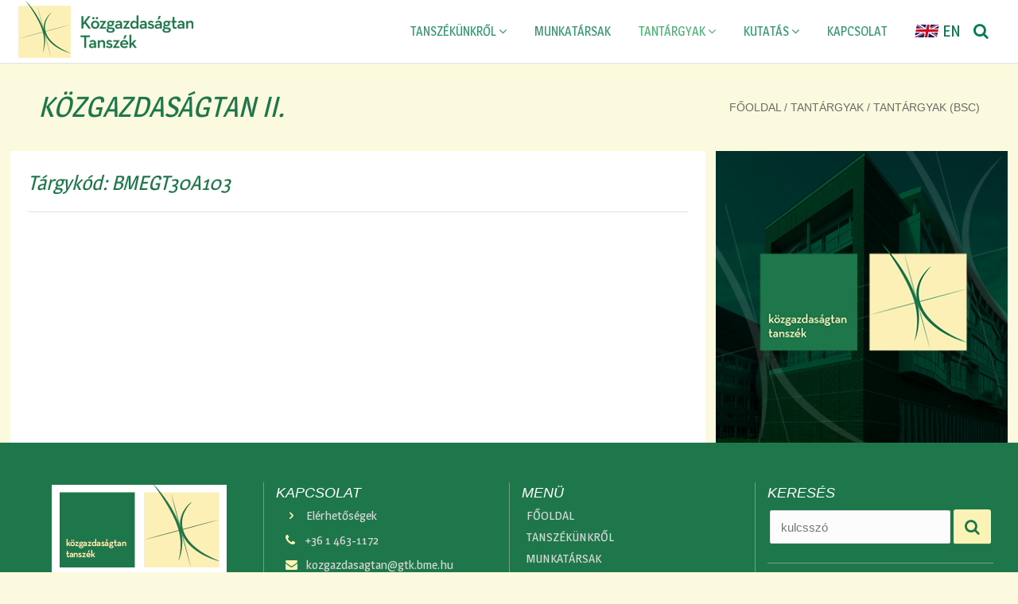

--- FILE ---
content_type: text/html; charset=utf-8
request_url: http://kgt.bme.hu/tantargyak/bsc/BMEGT30A103
body_size: 3022
content:
<!DOCTYPE html>
<html xmlns:fb="http://ogp.me/ns/fb#" lang="hu">
<head>
	<meta content="text/html; charset=utf-8" charset="utf-8" http-equiv="Content-Type"/>
	<title>Közgazdaságtan II. - BME-GTK Közgazdaságtan Tanszék</title>
	<meta name="description" lang="hu" content="A Budapesti Műszaki és Gazdaságtudományi Egyetem Közgazdaságtan Tanszékének honlapja"/>
	<meta property="og:site_name" content="BME-GTK Közgazdaságtan Tanszék"/>
	<meta property="og:image" content="http://kgt.bme.hu/images/kgt.jpg"/>
		<link rel="stylesheet" type="text/css" href="/style1768979702.css"/>
	<link rel="shortcut icon" href="/favicon.ico"/>
	<link href="https://fonts.googleapis.com/css?family=Source+Sans+Pro:400,700&subset=latin,latin-ext" rel="stylesheet" type="text/css">
	<link href="https://fonts.googleapis.com/css?family=Magra:400,700&amp;subset=latin-ext" rel="stylesheet">
	<link href="//netdna.bootstrapcdn.com/font-awesome/4.4.0/css/font-awesome.css" rel="stylesheet">
	<meta name="viewport"
		  content="width=device-width, initial-scale=1.0, minimum-scale=1, maximum-scale=1, user-scalable=no">
	<script src="//ajax.googleapis.com/ajax/libs/jquery/1.12.2/jquery.min.js"></script>
	<script src="/scripts-hu-1768961031.js"></script>
	<link rel="canonical" href="http://kgt.bme.hu/tantargyak/BMEGT30A103"/>	<!--[if lt IE 9]>
	<script src="http://html5shiv.googlecode.com/svn/trunk/html5.js"></script><![endif]-->
<link rel="canonical" href="http://kgt.bme.hutantargyak/BMEGT30A103"/></head>
<body>
<div class="topline"></div>
<header>
    <div class="header_wrapper">
        <a title="BME GTK KGT" rel="tab" href="/" class="header_logo">
			<img src="/images/kgtlogo.png">
        </a>
        <ul class="header_menu"><li class="header_menuitem" menuitem="/tanszekunkrol"><a href="javascript:void(0);" onclick="showsub(this);">TANSZÉKÜNKRŐL <i class="fa fa-angle-down"></i></a><div class="header_submenu "><a rel="tab" onclick="closesubmenu();" href="/bemutatkozas">Bemutatkozás</a><a rel="tab" onclick="closesubmenu();" href="/kuldetes">Küldetés</a><a rel="tab" onclick="closesubmenu();" href="/tortenet">Történet</a><a rel="tab" onclick="closesubmenu();" href="/szervezeti-felepites">Szervezeti felépítés</a><a rel="tab" onclick="closesubmenu();" href="/galeria">Fotógaléria</a><a rel="tab" onclick="closesubmenu();" href="/hirek">Hírek</a></div></li><li class="header_menuitem" menuitem="/munkatarsak"><a rel="tab" href="/munkatarsak">MUNKATÁRSAK</a></li><li class="header_menuitem" menuitem="/tantargyak"><a href="javascript:void(0);" onclick="showsub(this);">TANTÁRGYAK <i class="fa fa-angle-down"></i></a><div class="header_submenu "><a rel="tab" onclick="closesubmenu();" href="/tantargyak/bsc">Alapképzés</a><a rel="tab" onclick="closesubmenu();" href="/tantargyak/msc">Mesterképzés</a><a rel="tab" onclick="closesubmenu();" href="/tantargyak/phd">Doktori képzés</a><a rel="tab" onclick="closesubmenu();" href="/tantargyak/osztatlan">Osztatlan képzés</a><a rel="tab" onclick="closesubmenu();" href="/tantargyak/international">International programs</a></div></li><li class="header_menuitem" menuitem="/kutatas"><a href="javascript:void(0);" onclick="showsub(this);">KUTATÁS <i class="fa fa-angle-down"></i></a><div class="header_submenu "><a rel="tab" onclick="closesubmenu();" href="/tdk">TDK</a></div></li><li class="header_menuitem" menuitem="/kapcsolat"><a rel="tab" href="/kapcsolat">KAPCSOLAT</a></li>        </ul>
        <ul class="header_menuright">
			<li class="header_smallmenuitem" style="position: relative">
				<a title="English" href="http://en.kgt.bme.hu"><img src="/images/en.png">&nbsp;EN</a>
			</li>

            <li class="header_smallmenuitem  menuitem_search" style="position: relative">
                <a title="Keresés" href="javascript:void(0);" onclick="showsearch();"><i id="header_searchbutton" class="fa fa-search"></i></a>
            </li>

			<li class="header_smallmenuitem" id="header_mobilemenubutton"><a title="Menü" href="javascript:mobilemenu();"><i
						class="fa fa-bars"></i></a>
			</li>
        </ul>
        <div id="header_searchdiv">
            <table>
                <tr>
                    <td width="90%" style="vertical-align: middle;">
                        <input type="text" style="width: 100%;margin:0px"
                               onkeydown="if (event.keyCode == 13) kereses('#header_keyword');" placeholder="kulcsszó"
                               id="header_keyword">
                    </td>
                    <td style="vertical-align: middle;">
                        <a class="contact_button searchbutton" style="width: auto;margin: 0px" href="javascript:kereses('#header_keyword');"><i
                                class="fa fa-search"></i></a>
                    </td>
                </tr>
            </table>
            <img src="/images/sk.png">
        </div>

		<nav id="header_mobilemenu" onclick="mobilemenu();" class="header_menu collapsed">
			<div class="dropdownbg">
			</div>
			<div class="dropdown">
				<a class="dd" rel="tab" onclick="mobilemenu();" href="/tanszekunkrol" menuitem="TANSZÉKÜNKRŐL">TANSZÉKÜNKRŐL</a><a class="dd" rel="tab" onclick="mobilemenu();" href="/munkatarsak" menuitem="MUNKATÁRSAK">MUNKATÁRSAK</a><a class="dd" rel="tab" onclick="mobilemenu();" href="/tantargyak" menuitem="TANTÁRGYAK">TANTÁRGYAK</a><a class="dd" rel="tab" onclick="mobilemenu();" href="/kutatas" menuitem="KUTATÁS">KUTATÁS</a><a class="dd" rel="tab" onclick="mobilemenu();" href="/kapcsolat" menuitem="KAPCSOLAT">KAPCSOLAT</a>			</div>
		</nav>

    </div>
</header>
<main>
	<div class="wrapper">
		<section class="pagetitle">
			<div class="pagepath">
				<a href="/" rel="tab">Főoldal</a> / <a href="/tantargyak" rel="tab">Tantárgyak</a> /
				<a href="/tantargyak/bsc" rel="tab">Tantárgyak (bsc)</a>			</div>
			<h1>
				Közgazdaságtan II.			</h1>
		</section>
		<section class="content">
			<div class="content_main whitebg">
				<div class="textpadding"><h2>Tárgykód: BMEGT30A103</h2><hr></div>			</div>
			<section class="sidebar">
				<div class="fixedplaceholder"><div class="sidebar_top tofix"></div></div><div class="sidebar_bottom"><img class="sitebanner" src="/images/kisbanner.jpg"></div>			</section>
		</section>

	</div>
</main>
<footer>
	<div class="footer_wrapper">
		<div class="footer_slogan">
			BME Közgazdaságtan Tanszék
		</div>
		<div class="two">
			<div class="footer_tab footer_tab0 ">
				<img src="/images/logo.png" style="margin-bottom: 15px"><br><br>
				<a href="http://gtk.bme.hu" target="_blank"><img src="/images/gtklogo.png" style="width: 90px;"></a>
			</div>
			<div class="footer_tab footer_tab1 ">
				<p class="title">KAPCSOLAT</p>
				<a rel="tab" href="/kapcsolat"><i class="icon-right-open" aria-hidden="true"></i>Elérhetőségek</a>
				<a href="tel:+36 1 463-1172"><i class="fa fa-phone fa-fw" aria-hidden="true"></i>+36 1 463-1172</a><a coded-href="bWFpbHRvOmtvemdhemRhc2FndGFuQGd0ay5ibWUuaHU="><i class="icon-mail-alt"></i><span data-coded="a296Z2F6ZGFzYWd0YW5AZ3RrLmJtZS5odQ=="></span></a>
			</div>
		</div>
		<div class="two">
			<div class="footer_tab footer_tab2 ">
				<p class="title">MENÜ</p>
				<a rel="tab" href="/" style="border: none !important;">FŐOLDAL</a>
				<a rel="tab" href="/tanszekunkrol">TANSZÉKÜNKRŐL</a><a rel="tab" href="/munkatarsak">MUNKATÁRSAK</a><a rel="tab" href="/tantargyak">TANTÁRGYAK</a><a rel="tab" href="/kutatas">KUTATÁS</a><a rel="tab" href="/kapcsolat">KAPCSOLAT</a>
			</div>

			<div class="footer_tab footer_tab3 ">
				<p class="title">KERESÉS</p>
				<table>
					<tr>
						<td width="90%" style="vertical-align: middle;">
							<input type="text" style="width: 100%;margin:0px"
								   onkeydown="if (event.keyCode == 13) kereses('#footer_keyword');"
								   placeholder="kulcsszó"
								   id="footer_keyword">
						</td>
						<td style="vertical-align: middle;">
							<a class="contact_button searchbutton" style="width: auto;margin: 0px"
							   href="javascript:kereses('#footer_keyword');"><i
									class="fa fa-search"></i></a>
						</td>
					</tr>
				</table>
				<hr>
				<a href="http://en.kgt.bme.hu"><span style="color: rgb(251, 242, 181);font-weight: bold;margin-left: 5px;margin-right: 5px;">EN</span>English</a>
				<a href="/belepes"><i class="fa fa-sign-in" aria-hidden="true"></i>Bejelentkezés</a>
			</div>
		</div>
		<br style="clear: both">
		<a href="http://bme.hu" target="_blank" style="text-align: center;display: block;"><img src="/images/bmelogo.png"></a>
	</div>
</footer>

<a title="Oldal tetejére" id="upbutton" href="javascript:totop();">
	<i class="fa fa-angle-up"></i>
</a><script type="text/javascript">$(function(){setmenuitem(["/tantargyak"]);decodedata();});</script><script type="text/javascript">
		(function (i, s, o, g, r, a, m) {
		i['GoogleAnalyticsObject'] = r;
		i[r] = i[r] || function () {
		(i[r].q = i[r].q || []).push(arguments)
		}, i[r].l = 1 * new Date();
		a = s.createElement(o),
		m = s.getElementsByTagName(o)[0];
		a.async = 1;
		a.src = g;
		m.parentNode.insertBefore(a, m)
		})(window, document, 'script', '//www.google-analytics.com/analytics.js', 'ga');

		ga('create', 'UA-40166342-33', 'auto');		ga('send', 'pageview');
		</script>
	<script async src="/pagecache-hu-1769079000.js"></script></body>
</html>


--- FILE ---
content_type: text/css;charset=UTF-8
request_url: http://kgt.bme.hu/style1768979702.css
body_size: 11525
content:
/*font/fontello.css*/
@font-face {font-family:'fontello';src:url('../font/fontello.eot?98018332');src:url('../font/fontello.eot?98018332#iefix') format('embedded-opentype'),url('../font/fontello.woff2?98018332') format('woff2'),url('../font/fontello.woff?98018332') format('woff'),url('../font/fontello.ttf?98018332') format('truetype'),url('../font/fontello.svg?98018332#fontello') format('svg');font-weight:normal;font-style:normal}[class^="icon-"]:before,[class*=" icon-"]:before {font-family:"fontello";font-style:normal;font-weight:normal;speak:none;display:inline-block;text-decoration:inherit;width:1em;margin-right:.2em;text-align:center;font-variant:normal;text-transform:none;line-height:1em;margin-left:.2em;-webkit-font-smoothing:antialiased;-moz-osx-font-smoothing:grayscale}.icon-mail-alt:before {content:'\e800' }.icon-phone:before {content:'\e801' }.icon-location:before {content:'\e802' }.icon-up-dir:before {content:'\e803' }.icon-cancel:before {content:'\e804' }.icon-chart-bar:before {content:'\e805' }.icon-history:before {content:'\e806' }.icon-ok:before {content:'\e807' }.icon-facebook:before {content:'\e808' }.icon-up-open-big:before {content:'\e809' }.icon-menu:before {content:'\e80a' }.icon-at:before {content:'\e80b' }.icon-floppy:before {content:'\e80c' }.icon-doc:before {content:'\e80d' }.icon-file-pdf:before {content:'\e80e' }.icon-file-word:before {content:'\e80f' }.icon-file-excel:before {content:'\e810' }.icon-file-image:before {content:'\e811' }.icon-file-archive:before {content:'\e812' }.icon-doc-text:before {content:'\e813' }.icon-docs:before {content:'\e814' }.icon-cog:before {content:'\e815' }.icon-link-ext:before {content:'\e816' }.icon-zoom-in:before {content:'\e817' }.icon-right-circle:before {content:'\e818' }.icon-mobile:before {content:'\e819' }.icon-upload:before {content:'\e81a' }.icon-folder-open:before {content:'\e81b' }.icon-eye:before {content:'\e81c' }.icon-pencil-squared:before {content:'\e81d' }.icon-facebook-official:before {content:'\e81e' }.icon-share:before {content:'\e81f' }.icon-right-open:before {content:'\e820' }.icon-down-dir:before {content:'\e821' }
/*vendor/fancybox/jquery.fancybox.css*/
.fancybox-wrap,.fancybox-skin,.fancybox-outer,.fancybox-inner,.fancybox-image,.fancybox-wrap iframe,.fancybox-wrap object,.fancybox-nav,.fancybox-nav span,.fancybox-tmp{padding:0;margin:0;border:0;outline:none;vertical-align:top}.fancybox-wrap {position:absolute;top:0;left:0;z-index:10020;background-color:white}.fancybox-skin {position:relative;text-shadow:none;-webkit-border-radius:4px;-moz-border-radius:4px;border-radius:4px}.fancybox-opened {z-index:10030;background-color:white}.fancybox-opened .fancybox-skin {-webkit-box-shadow:0 10px 25px rgba(0,0,0,0.5);-moz-box-shadow:0 10px 25px rgba(0,0,0,0.5);box-shadow:0 10px 25px rgba(0,0,0,0.5)}.fancybox-outer,.fancybox-inner {position:relative}.fancybox-inner {overflow:hidden}.fancybox-type-iframe .fancybox-inner {-webkit-overflow-scrolling:touch}.fancybox-error {color:#444;font:14px/20px "Helvetica Neue",Helvetica,Arial,sans-serif;margin:0;padding:15px;white-space:nowrap}.fancybox-image,.fancybox-iframe {display:block;width:100%;height:100%}.fancybox-image {max-width:100%;max-height:100%}#fancybox-loading,.fancybox-close,.fancybox-prev span,.fancybox-next span {background-image:url('vendor/fancybox/fancybox_sprite.png')}#fancybox-loading {position:fixed;top:50%;left:50%;margin-top:-22px;margin-left:-22px;background-position:0 -108px;opacity:0.8;cursor:pointer;z-index:8060}#fancybox-loading div {width:44px;height:44px;background:url('vendor/fancybox/fancybox_loading.gif') center center no-repeat}.fancybox-close {position:absolute;top:-12px;right:-12px;width:36px;height:36px;cursor:pointer;z-index:8040}.fancybox-nav {position:absolute;top:0;width:40%;height:100%;cursor:pointer;text-decoration:none;background:transparent url('vendor/fancybox/blank.gif');-webkit-tap-highlight-color:rgba(0,0,0,0);z-index:8040}.fancybox-prev {left:0}.fancybox-next {right:0}.fancybox-nav span {position:absolute;top:50%;width:36px;height:34px;margin-top:-18px;cursor:pointer;z-index:8040;visibility:hidden}.fancybox-prev span {left:10px;background-position:0 -36px}.fancybox-next span {right:10px;background-position:0 -72px}.fancybox-nav:hover span {visibility:visible}.fancybox-tmp {position:absolute;top:-99999px;left:-99999px;visibility:hidden;max-width:99999px;max-height:99999px;overflow:visible !important}.fancybox-lock {overflow:hidden !important;width:auto}.fancybox-lock body {overflow:hidden !important}.fancybox-lock-test {overflow-y:hidden !important}.fancybox-overlay {position:absolute;top:0;left:0;overflow:hidden;display:none;z-index:8010;background:url('vendor/fancybox/fancybox_overlay.png')}.fancybox-overlay-fixed {position:fixed;bottom:0;right:0}.fancybox-lock .fancybox-overlay {overflow:auto;overflow-y:scroll}.fancybox-title {visibility:hidden;font:normal 13px/20px "Helvetica Neue",Helvetica,Arial,sans-serif;position:relative;text-shadow:none;z-index:8050}.fancybox-opened .fancybox-title {visibility:visible}.fancybox-title-float-wrap {position:absolute;bottom:0;right:50%;margin-bottom:-35px;z-index:8050;text-align:center}.fancybox-title-float-wrap .child {display:inline-block;margin-right:-100%;padding:2px 20px;background:transparent;background:rgba(0,0,0,0.8);-webkit-border-radius:15px;-moz-border-radius:15px;border-radius:15px;text-shadow:0 1px 2px #222;color:#FFF;font-weight:bold;line-height:24px;white-space:nowrap}.fancybox-title-outside-wrap {position:relative;margin-top:10px;color:#fff}.fancybox-title-inside-wrap {padding-top:10px}.fancybox-title-over-wrap {position:absolute;bottom:0;left:0;color:#fff;padding:10px;background:#000;background:rgba(0,0,0,.8)}@media only screen and (-webkit-min-device-pixel-ratio:1.5),only screen and (min--moz-device-pixel-ratio:1.5),only screen and (min-device-pixel-ratio:1.5){#fancybox-loading,.fancybox-close,.fancybox-prev span,.fancybox-next span {background-image:url('vendor/fancybox/fancybox_sprite@2x.png');background-size:44px 152px }#fancybox-loading div {background-image:url('vendor/fancybox/fancybox_loading@2x.gif');background-size:24px 24px }}
/*styles/_body.css*/
body,html {height:100%}body {background-color:#fcfade;width:100%;min-width:300px;margin:0;text-align:center}body.noscroll{overflow:hidden}* {-moz-box-sizing:border-box;box-sizing:border-box}.blurred{-webkit-filter:blur(3px);-moz-filter:blur(3px);-o-filter:blur(3px);-ms-filter:blur(3px);filter:blur(3px)}
/*styles/_boxes.css*/
.textpadding{padding:1.25em}.addmargin{margin-top:45px;margin-bottom:45px}div.holder{clear:both;width:100%;position:relative}p.clearerp,.cke_show_blocks p.clearerp{clear:both;height:0 !important;visibility:hidden;min-height:0 !important;padding:0 !important;outline:none}div.half{width:50%;float:left}div.golden_small{width:38.2%;float:left}div.golden_large{width:61.8%;float:left}div.third{width:33.3%;float:left}@media screen and (max-width:850px){.addmargin{margin-top:20px;margin-bottom:20px }.textpadding{padding:.75em }}@media screen and (max-width:600px) {div.half,div.third,div.golden_large,div .golden_small{float:none;width:100% }.textpadding{padding:.5em }.addmargin{margin-top:10px;margin-bottom:10px }}@media screen and (max-width:400px){.addmargin{margin-top:0;margin-bottom:0 }.textpadding{padding:.2em }}
/*styles/_iframe.css*/
.content_main iframe{clear:both;width:100%;border:none;height:800px}.cke_iframe{width:100% !important;clear:both !important}@media screen and (max-height:900px) {.content_main iframe{height:720px }}@media screen and (max-height:800px) {.content_main iframe{height:620px }}@media screen and (max-height:700px) {.content_main iframe{height:520px }}@media screen and (max-height:600px) {.content_main iframe{height:420px }}@media screen and (max-height:500px) {.content_main iframe{height:320px }}@media screen and (max-height:400px) {.content_main iframe{height:250px }}
/*styles/_images.css*/
figure {margin:0}img {border:0;vertical-align:top}img.round{border-radius:3px}picture{}picture img{max-width:100%;max-height:100%}.wrapper img {max-width:100%}.zoomableimg {display:inline-block;position:relative;text-align:center;cursor:pointer}.zoomableimg i {position:absolute;left:50%;top:50%;font-size:50px !important;margin-top:-35px;margin-left:-35px;display:none;text-shadow:0 0 10px rgba(251,249,214,1)}.zoomableimg:hover i {display:block;color:#007d4f;opacity:1}.zoomableimg:hover img {opacity:0.85;-webkit-filter:blur(0.5px);-moz-filter:blur(0.5px);-o-filter:blur(0.5px);-ms-filter:blur(0.5px);filter:blur(0.5px)}html.no-pointer .zoomableimg i {position:absolute;right:8px;bottom:8px;top:auto;font-size:25px !important;display:block;opacity:0.8;margin:0 !important;left:auto;max-width:10%}.fancybox-title {padding:5px;font-size:14px !important;font:inherit !important;margin-bottom:-26px !important}.fancybox-title .child {padding:5px 20px;background-color:#fff;color:#000;text-shadow:none}.image_right {float:right;max-width:40% !important;max-height:450px;margin-left:20px;margin-bottom:14px}.image_left {float:left;max-width:40% !important;max-height:450px;margin-right:20px;margin-bottom:14px}.image_right,.image_left img{max-height:450px}.zoomableimga.image_right img.image_right,.zoomableimga.image_left img.image_left {max-width:100% !important;max-height:100% !important;margin:0}.image_full {margin:auto;margin-top:1.25em;margin-bottom:1.25em;max-width:100%;max-height:400px;clear:both;float:none;display:block;text-align:center}.image_full img{max-height:400px}.zoomableimga.image_full {text-align:center;width:100%}.zoomableimga.image_full img.image_full {margin-top:0;margin-bottom:0}@media screen and (max-width:650px) {.image_left,.image_right {max-width:45% !important }}@media screen and (max-width:600px) {.image_left,.image_right {max-width:50% !important }}@media screen and (max-width:500px) {.image_left,.image_right {max-width:100% !important;max-height:none;margin-right:0;margin-left:0;margin-bottom:20px;float:none;clear:both;display:block;text-align:center }.image_full,.image_left,.image_right {margin-top:.8em;margin-bottom:.8em }}@media screen and (orientation:portrait) {.onlylandscape{display:none !important }}@media screen and (orientation:landscape) {.onlyportrait{display:none !important }}@media screen and (min-width:1601px) {.w1600,.w1400,.w1200,.w1000,.w800,.w600,.w450,.w350 {display:none;background-image:none !important }}@media screen and (max-width:1600px) and (min-width:1401px) {.wfull,.w1400,.w1200,.w1000,.w800,.w600,.w450,.w350 {display:none;background-image:none !important }}@media screen and (max-width:1400px) and (min-width:1201px) {.wfull,.w1600,.w1200,.w1000,.w800,.w600,.w450,.w350{display:none;background-image:none !important }}@media screen and (max-width:1200px) and (min-width:1001px) {.wfull,.w1600,.w1400,.w1000,.w800,.w600,.w450,.w350 {display:none;background-image:none !important }}@media screen and (max-width:1000px) and (min-width:801px) {.wfull,.w1600,.w1400,.w1200,.w800,.w600,.w450,.w350 {display:none;background-image:none !important }}@media screen and (max-width:800px) and (min-width:601px){.w1600,.w1400,.w1200,.w1000,.wfull,.w600,.w450,.w350 {display:none;background-image:none !important }}@media screen and (max-width:600px) and (min-width:451px){.w1600,.w1400,.w1200,.w1000,.w800,.wfull,.w450,.w350 {display:none;background-image:none !important }}@media screen and (max-width:450px) and (min-width:351px){.w1600,.w1400,.w1200,.w1000,.w800,.wfull,.w600,.w350 {display:none;background-image:none !important }}@media screen and (max-width:350px) {.w1600,.w1400,.w1200,.w1000,.w800,.w600,.wfull,.w450 {display:none;background-image:none !important }}@media screen and (min-height:1101px) {.h1100,.h900,.h750,.h600,.h500 {display:none;background-image:none !important }}@media screen and (max-height:1100px) and (min-height:901px) {.hfull,.h900,.h750,.h600,.h500{display:none;background-image:none !important }}@media screen and (max-height:900px) and (min-height:751px) {.hfull,.h1100,.h750,.h600,.h500 {display:none;background-image:none !important }}@media screen and (max-height:750px) and (min-height:601px) {.hfull,.h1100,.h900,.h600,.h500 {display:none;background-image:none !important }}@media screen and (max-height:600px) and (min-height:501px) {.hfull,.h1100,.h750,.h900,.h500 {display:none;background-image:none !important }}@media screen and (max-height:500px){.hfull,.h1100,.h750,.h600,.h900{display:none;background-image:none !important }}
/*styles/_inputs.css*/
label{font-size:80%;color:#666}input[type=text],input[type=password],select,textarea{background-attachment:scroll;background-clip:border-box;background-color:#FCFCFC;background-image:none;background-origin:padding-box;background-position:0 0;background-repeat:repeat;background-size:auto auto;border-bottom-color:#E1E1E1;border-bottom-left-radius:2px;border-bottom-right-radius:2px;border-bottom-style:solid;border-bottom-width:1px;border-image-outset:0;border-image-repeat:stretch stretch;border-image-slice:100% 100% 100% 100%;border-image-source:none;border-image-width:1 1 1 1;border-left-color:#E1E1E1;border-left-style:solid;border-left-width:1px;border-right-color:#E1E1E1;border-right-style:solid;border-right-width:1px;border-top-color:#E1E1E1;border-top-left-radius:2px;border-top-right-radius:2px;border-top-style:solid;border-top-width:1px;box-sizing:border-box;color:#696969;display:inline;font-family:"HelveticaNeue","Helvetica Neue",Helvetica,Arial,sans-serif;font-size:15px;font-size-adjust:none;font-stretch:normal;font-style:normal;font-variant:normal;font-weight:400;line-height:16px;margin-bottom:10px;margin-left:0;margin-right:0;margin-top:0;outline-color:#919191;outline-style:none;outline-width:0;padding-bottom:12px;padding-left:13px;padding-right:13px;padding-top:12px;transition-delay:0s;transition-duration:0.3s;transition-property:all;transition-timing-function:cubic-bezier(0.42,0,0.58,1);width:100%;height:42px}select{padding-right:0;height:42px;overflow:visible;padding-top:0;padding-bottom:0}option{padding:15px}.ui-datepicker option{padding:1px !important}.ui-datepicker select{height:auto !important}input:focus,textarea:focus{box-shadow:0 0 2px 0 rgba(0,0,0,0.05)}textarea:focus,input[type=text]:focus,input[type=password]:focus,input[type=datetime]:focus,input[type=datetime-local]:focus,input[type=date]:focus,input[type=month]:focus,input[type=time]:focus,input[type=week]:focus,input[type=number]:focus,input[type=email]:focus,input[type=url]:focus,input[type=search]:focus,input[type=tel]:focus,input[type=color]:focus,.uneditable-input:focus {outline:0 none}@media screen and (max-width:800px){input[type=text],input[type=password],option,textarea {padding:10px}}
/*styles/_layout.css*/
body{display:flex;flex-direction:column}main{position:relative;width:100%;flex:1 0 auto}section{min-height:20px;overflow:hidden;position:relative;display:block;width:100%}section::after{content:"";clear:both;display:block}.wrapper {position:relative;max-width:1280px;z-index:0;width:98%;margin:0 auto;text-align:left;overflow:hidden}.full{width:100%}.whitebg{background-color:rgba(255,255,255,1)}.content {width:100%;z-index:1;margin-top:0;position:relative;display:-webkit-flex;display:-ms-flexbox;display:flex;overflow:hidden}.content_main {z-index:1;width:100%;margin-right:-380px;padding-right:380px;float:left;box-sizing:padding-box;background-clip:content-box}.sidebar {width:380px}.content_mobiletop {display:none}@media screen and (max-width:1100px) {.sidebar {width:360px }.content_main {margin-right:-360px;padding-right:360px }}@media screen and (max-width:1000px) {.sidebar {width:350px }.content_main {margin-right:-350px;padding-right:350px }}@media screen and (max-width:950px) {.sidebar {width:280px }.content_main {margin-right:-280px;padding-right:280px }}@media screen and (max-width:900px) {.content_main {margin-right:-250px;padding-right:250px }}@media screen and (max-width:800px) {.sidebar {width:190px }.content_main {margin-right:-190px;padding-right:190px }}@media screen and (max-width:650px) {.sidebar {width:180px }.content_main {margin-right:-180px;padding-right:180px }}@media screen and (max-width:600px) {.content_mobiletop {display:block;width:100% }.content_mobiletop hr {margin-top:10px }.content {display:block }.sidebar {width:100% !important;border:none;margin-top:10px;clear:both;min-height:0;padding-left:0 !important }.content_main {margin-right:0;padding-right:0;order:2;width:100%;clear:both }.sidebar_top{position:relative !important;top:0 !important;width:100% !important }.wrapper {width:99% }}@media screen and (max-width:450px) {.wrapper {width:100% }}
/*styles/_mobilemenu.css*/
#header_mobilemenubutton {display:none}#header_mobilemenu {display:none}@media screen and (max-width:820px) {#header_mobilemenubutton {display:inline-block !important;margin-right:0 !important }#header_mobilemenubutton >a {color:#fff !important;background-color:rgb(30,119,74) !important;padding-right:18px;padding-left:18px }#header_mobilemenubutton >a:hover,#header_mobilemenubutton.on >a {background-color:rgb(29,162,80) !important }#header_mobilemenu {min-width:183px !important;position:absolute;top:50px;right:0 }#header_mobilemenu .dropdownbg {position:absolute;top:0;right:0;background-color:rgba(20,20,21,0.8);padding-left:1000px;padding-bottom:1000px;z-index:50!important }#header_mobilemenu .dropdown {top:50px;overflow-y:auto;z-index:51;right:0;position:fixed;bottom:0 }#header_mobilemenu .dropdown a {border-right:none;text-align:right;width:100%;float:right;font-style:italic;font-weight:500;font-size:18px;border-top:1px solid #000;color:white;font-family:'Fira Sans',sans-serif;background-color:rgb(30,119,74);padding:22px 18px 18px 30px !important;z-index:51;height:auto;display:block;clear:both }#header_mobilemenu .dropdown a:hover {color:#fff;background-color:rgb(29,162,80) !important }}
/*styles/_print.css*/
.onlyprint{display:none}@media print{body{background-color:#fff }.noprint{display:none !important }.onlyprint{display:inline-block !important }.sidebar{display:none !important }main{margin-right:0 !important;padding-right:10px;font-size:75%;line-height:120% }.wrapper{page-break-before:avoid !important;margin:0 !important;padding:0 !important;min-height:auto !important }.topline,header{display:none !important }.pagepath{display:none !important }footer,.footer2_div,#upbutton{display:none !important }}
/*styles/_ratios.css*/
.ratio::after{width:100%;display:block;content:""}.ratio.ratio_16x9::after{padding-bottom:56.25%}.ratio.ratio_golden::after{padding-bottom:61.8%}.ratio.ratio_21x9::after{padding-bottom:42.8%}.ratio.ratio_4x3::after{padding-bottom:75%}.ratio.ratio_1x1::after{padding-bottom:100%}
/*styles/_richtext.css*/
.file_download_a,.external_link_a,.linkbtn{margin-top:4px;margin-left:5px;margin-bottom:4px;display:inline-block;background-color:rgb(0,125,80);text-decoration:none;color:white;font-weight:700;font-size:.85em;padding-right:20px;padding-left:50px;border:0;cursor:pointer;padding-top:12px;padding-bottom:10px;position:relative}.file_download_a:hover,.external_link_a:hover,.linkbtn:hover{color:#fbf2b5}.file_download_a i,.external_link_a i,.linkbtn i{font-size:130%;position:absolute;top:8px;left:11px}.file_download_a .fa,.external_link_a .fa,.linkbtn .fa{margin-top:5px;margin-left:3px}.outlined{color:#fff;background-color:rgb(30,119,74);box-sizing:content-box;margin-top:15px;margin-bottom:15px;padding:1.20em;display:inline-block;font-size:103%;line-height:185%}.cke_show_blocks .outlined{padding:20px !important}.textpadding .outlined{margin-left:-1.25em;margin-right:-1.25em;width:100%}.textpadding>.outlined:first-child {margin-top:-1.25em}p .outlined{margin-left:-25px;padding-left:25px}.outlined>h2:first-child {margin-top:5px}.subdued {font-size:80%;color:#666;line-height:85%}@media screen and (max-width:850px){.file_download_a,.external_link_a{margin-top:6px;margin-bottom:6px }.outlined {padding:.75em;line-height:170% }.textpadding .outlined{margin-left:-0.75em;margin-right:-0.75em }.textpadding>.outlined:first-child {margin-top:-0.75em }}@media screen and (max-width:600px) {.file_download_a,.external_link_a{margin-top:3px;margin-bottom:3px }.outlined {padding:.5em }.textpadding .outlined{margin-left:-0.5em;margin-right:-0.5em }.textpadding>.outlined:first-child {margin-top:-0.5em }}@media screen and (max-width:400px){.outlined {padding:.4em;line-height:150%;width:auto ;box-sizing:border-box }.textpadding{padding:.2em }.textpadding .outlined{margin-left:-0.2em;margin-right:-0.2em;width:auto  }.textpadding>.outlined:first-child {margin-top:-0.2em }}
/*styles/_sidebar.css*/
.sidebar{float:right;top:0;right:0;min-height:200px;position:relative;z-index:2;padding-left:1%}.sidebar_box{background-color:rgba(255,255,255,1);border-bottom:solid 10px #faf9dd}.tartalomdiv{margin-left:-3%;padding-left:3%;border-left:solid 1px #f1f2f4}a.sidebar_linklist{font-size:90%;margin-top:5px;margin-bottom:5px !important;display:block;margin-left:32px}a.sidebar_linklist i {margin-right:4px;margin-left:-25px}a.sidebar_linklist.active{color:rgb(29,162,80)}.prevnexthir table{margin:0;width:100%}.prevnexthir td{border:none;padding:0}.prevnexthir h3{font-size:110%;line-height:120%}.prevnexthir i{font-size:40px}.nexthir i{margin-right:-5px;margin-left:20px}.prevhir i{margin-left:-5px;margin-right:20px}@media screen and (max-width:800px) {.prevhir i {margin-left:-5px;margin-right:7px }.nexthir i{margin-right:-5px;margin-left:7px }.prevnexthir i {font-size:28px }}.sidebar .sitebanner{width:100%;max-width:370px}@media screen and (max-width:600px) {.sidebar .sitebanner{display:none }}
/*styles/_table.css*/
main table {border-collapse:collapse;border-style:hidden;margin-bottom:10px}main table td,main table th {border:1px solid #E1E1E1;padding:5px}main table th {font-weight:bold;background-color:rgba(83,150,127,0.2)}table.noborder td,table.noborder th {border:0 solid #E1E1E1}
/*styles/_text.css*/
body {font-family:'Magra',sans-serif;color:rgb(115,115,115);font-size:1.135em;line-height:1.45;font-weight:400;font-smooth:always;text-rendering:optimizeLegibility !important;font-smoothing:antialiased !important;-webkit-font-smoothing:antialiased !important}a {color:#1e774a;text-decoration:none;-webkit-transition:0.3s all ease;transition:0.3s all ease}a:hover,a.invert:hover {color:#1da250}a.invert{color:#fff}h1,h2,h3,h4,h5,h6 {color:rgb(30,119,74);font-weight:400;font-style:italic;margin:0;word-wrap:break-word}h1 {font-size:150%;text-transform:uppercase}h2 {font-size:140%;margin:20px auto 2px auto;line-height:130%}.textpadding>h2:first-child{margin-top:0}h3{font-size:125%}input{font-family:inherit}ul,ol{padding-left:3em;margin-top:1em;margin-bottom:1em}li{margin-bottom:.3em}p {margin:0;margin-left:.625em;margin-top:.625em;margin-bottom:.75em;min-height:25px;display:block}hr {clear:both;height:1px;margin-top:20px;margin-bottom:20px;width:100%;border:none;border-bottom:solid 1px #E1E1E1}body {-webkit-animation-delay:0.1s;-webkit-animation-name:fontfix;-webkit-animation-duration:0.1s;-webkit-animation-iteration-count:1;-webkit-animation-timing-function:linear}@@-webkit-keyframes fontfix {from {opacity:1 }to {opacity:1 }}@media screen and (max-width:850px) {ul,ol {padding-left:2em }h1 {display:block;font-size:1.4em }}@media screen and (max-width:600px) {.p {margin-right:.4em;margin-left:.4em;margin-top:.4em;margin-bottom:.6em }}@media screen and (max-width:450px) {h1 {display:block;font-size:1.2em }h2 {font-size:1.25em;line-height:120% }h3 {font-size:1.1em }body {font-size:1em;line-height:1.3 }.subdued {font-size:.85em }ul,ol {padding-left:1.5em;margin-top:.4em;margin-bottom:.6em }.redbtn {padding:15px;font-size:18px;padding-right:25px;padding-left:25px }}@media screen and (max-width:400px) {p {margin-right:.3em;margin-left:.3em;margin-top:.3em;margin-bottom:.6em }}
/*styles/footer.css*/
footer {text-align:left;position:relative;z-index:0;background-color:rgb(30,119,74);color:#fff;font-weight:600;flex:none}.footer_wrapper {width:98%;max-width:1280px;margin:0 auto;position:relative;padding:10px;height:100%;padding-bottom:30px}.footer_tab {float:left;margin-top:40px;margin-bottom:20px;box-sizing:border-box;padding-left:15px;padding-right:8px;min-height:230px;width:25%}.footer_tab .title {margin:0;padding:0;margin-bottom:5px;font-family:"Fira Sans",sans-serif;font-style:italic;font-weight:500}.footer_tab0 {text-align:center;padding-right:20px}.footer_tab0 img {margin-top:3px !important;margin-bottom:3px !important;max-width:100%}.footer_tab1,.footer_tab2,.footer_tab3 {border-left:1px solid rgba(202,202,202,0.48)}footer hr {border-bottom:solid 1px rgba(202,202,202,0.48)}.footer_tab1 td {vertical-align:top}.footer_tab1 p {margin:3px}.footer_tab a {display:block;color:#d8d8d7;margin-bottom:9px;font-weight:500;font-size:85%;margin-left:6px}.footer_tab1 a,.footer_tab3 a{margin-left:0}.footer_tab a:hover {text-decoration:underline;color:#cdcbcb}.footer_tab2 a {margin-bottom:5px}.footer_tab3 .smallink {font-size:75%}footer i {color:rgb(251,242,181);margin-left:8px;margin-right:8px}footer .searchbutton {font-size:20px !important;padding:12px 6px 11px !important;background-color:rgb(251,242,181) !important}footer .searchbutton i {color:#1e774a !important}#upbutton {position:fixed;right:10px;bottom:10px;font-size:37px;display:none;color:white;z-index:1000;background-color:rgb(30,119,74);padding:12px;padding-top:0;padding-bottom:0;border:1px solid rgba(200,200,200,0.2);border-radius:2px;-webkit-transition:none !important;transition:none !important}.footer_slogan{display:none}#upbutton:hover {color:white;background-color:rgb(29,162,80)}body.noscroll #upbutton {display:none !important}.footer_bmelogo {margin-left:auto;margin-right:auto;text-align:center;display:block;width:auto}@media screen and (max-width:1000px) {#footer_upbutton {font-size:25px;right:5px;bottom:5px }}@media screen and (max-width:790px) {.footer_wrapper{padding-bottom:0 }.footer_wrapper>.two{clear:both }.footer_wrapper>.two:nth-child(3){border-top:1px solid rgba(202,202,202,0.48) }.footer_tab2{border-left:none }.footer_tab {width:50% !important;margin-top:20px;margin-bottom:10px;padding-left:20px;padding-right:8px;float:left }}@media screen and (max-width:440px) {.footer_wrapper>.two{border-top:none !important }.footer_tab {width:100% !important;clear:both;margin:0;padding-left:0;padding-right:0;padding-top:15px;padding-bottom:10px;border-bottom:1px solid rgba(202,202,202,0.48);min-height:auto;border-left:none;font-size:110% }.footer_tab3{border-bottom:none }}@media screen and (max-width:395px) {.footer_slogan{font-size:14px;line-height:17px;font-weight:300;font-style:italic;display:block;text-align:center }}
/*styles/header.css*/
.topline,header{width:100%;height:80px;transition:max-height 0.1s;flex:none}a[name]:not([href]){position:relative;top:-90px;visibility:hidden}a[name]:not([href]):after{content:" ";visibility:hidden}header {margin:0;z-index:101;background-color:rgba(255,255,255,1);border-bottom:solid 1px #E1E1E1;top:0;position:fixed}.header_wrapper {position:relative;max-width:1280px;z-index:10;width:98%;height:100%;margin:0 auto}.header_logo {position:absolute;left:10px;top:1px;padding:0;text-align:left;z-index:11}.header_logo img {height:100%}.header_menu {position:absolute;left:145px;right:117px;top:0;text-align:right;height:100%;margin:0;display:block;z-index:10}.header_menuright {position:absolute;right:12px;top:1px;text-align:right;height:100%;margin:0;display:block }.header_menubutton,#header_menu_mobile,.header_menu_mobile_list{display:none}.header_menu table {width:100%;text-align:center;position:relative}.header_menuitem{margin-right:35px;display:inline-block;overflow:visible;height:100%;position:relative;z-index:10 }.header_menuitem:hover>a{color:#1da250;text-decoration:none}.header_menuitem>a {color:rgb(0,125,80);font-size:16px;text-decoration:none;height:100%;display:block;padding-top:28px;transition:color 0.3s,padding-top 0.1s;opacity:0.8}.header_menuitem>a:hover {opacity:1}.header_menuitem.menu_on>a{color:#1da250 !important}.header_submenu{position:absolute;text-align:left;box-shadow:0 8px 15px rgba(0,0,0,0.05);display:none;min-width:100%;transition:display 0.2s ease-in-out 0s;margin:0;border-TOP:solid 5px #fbf2b5;;z-index:10}.header_submenu:hover {display:block !important}.header_submenu.rightalign{right:-65px}.header_submenu a{display:block;font-size:15px;color:rgb(0,125,80);padding:17px;padding-bottom:13px;text-decoration:none;margin:0;white-space:nowrap;width:100%;border-bottom:solid 1px #fbf2b5;background-color:#F3F5F5;background-clip:padding-box}.header_submenu a:last-child{border:none}.header_submenu a:hover{color:rgb(29,162,80);text-decoration:none}.header_menuitem:hover .header_submenu{display:block}body.no-pointer .header_menuitem:hover .header_submenu{display:none}.header_smallmenuitem{margin-right:12px;display:inline-block;overflow:visible;position:relative;height:100%}.header_smallmenuitem>a {color:rgb(0,125,80);font-size:20px;text-decoration:none;height:100%;display:block;padding-top:28px;transition:background-color 0.2s ease-in-out 0s,color 0.2s ease-in-out 0s;line-height:0;transition:padding-top 0.1s}.header_smallmenuitem>a>img{margin-top:-8px}.header_smallmenuitem>a:hover {color:#1da250}#header_searchdiv{background-color:#fff;padding:4px;position:absolute;top:50%;right:15px;margin-top:22px;width:100%;max-width:320px;box-shadow:0 8px 15px rgba(0,0,0,0.2);border:solid 1px #E1E1E1;border-radius:2px;display:none;z-index:1000}#header_searchdiv img{position:absolute;top:-7px;right:12px}.searchbutton{font-size:20px !important;padding:11px 15px 11px !important}@media screen and (max-width:1115px){.header_logo{left:0 }.header_menuitem {margin-right:30px }}@media screen and (max-height:580px),screen and (max-width:1080px) {.header_menuitem >a{padding-top:13px }.header_smallmenuitem >a{padding-top:13px }.header_logo{top:1px;left:2px }.header_logo img{height:45px }.logotext {position:absolute;left:105px;top:1px;font-size:12px;line-height:15px }header,.topline{height:50px }a[id]:not([href]){top:-60px }}@media screen and (max-width:1050px) {.header_menuright {right:0 }.header_menu {right:105px }.header_menuitem {margin-right:30px }#header_searchdiv{right:3px }}@media screen and (max-width:990px){.header_logo .logotext{display:none }.header_menu{left:55px }.header_menuitem {margin-right:20px }.header_menuitem>a {font-size:15px;padding-top:15px }}@media screen and (max-width:820px){.header_menu{display:none }.header_logo .logotext{display:inline-block }.header_wrapper {position:relative;max-width:1200px;z-index:1;width:100% }.header_menuright {top:0;right:0 }#header_searchdiv {right:7px;margin-top:24px }#header_searchdiv img {right:65px }}@media screen and (max-width:395px) {.header_logo .logotext {display:none }#header_searchdiv{right:0 }#header_searchdiv img {right:68px }}
/*styles/parts-fullslider.css*/
.fullslider_placeholder{height:100%;position:relative;width:100%;max-width:1280px;max-height:960px;margin:auto}.fullslider_ratio::after{width:100%;display:block;padding-bottom:42.8%;content:""}@media screen and (orientation:portrait),(max-width:500px) {.fullslider_ratio::after{padding-bottom:75% }}.fullslider_container {width:100%;display:block;position:absolute;top:0}.fullslider_slide {width:100%;display:block;position:absolute}.fullslider_backbg {opacity:0.4;width:100%;height:100%;text-decoration:none;position:absolute;top:0;left:0;display:block;text-align:center;background-size:cover;background-position:center center;background-clip:content-box}.fullslider_bg {width:100%;height:100%;text-decoration:none;position:absolute;top:0;left:0;display:block;text-align:center;background-size:contain;background-repeat:no-repeat;background-position:center center;background-clip:content-box}.fullslider_titlecontainer {font-family:"Fira Sans",sans-serif;font-weight:500;font-style:italic;position:absolute;overflow:hidden;padding-top:5px;padding-bottom:10px;left:0;right:0;bottom:0;text-align:left;background-color:rgba(0,125,79,0.80)}.fullslider_title {font-size:30px;min-height:44px;overflow:visible;text-align:left;padding-left:9px;padding-right:9px;padding-bottom:2px;padding-top:4px;display:block;float:left;clear:both;color:#fff}.fullslider_subtitle {font-style:italic;font-size:16px;padding:0;padding-top:5px;padding-right:10px;padding-left:10px;margin-top:4px;display:block;float:left;clear:both;color:#fff }@media screen and (max-width:1280px) {.fullslider_placeholder{background-color:rgb(0,125,80) }}@media screen and (max-width:1000px) {.fullslider_ratio::after{padding-bottom:50% }}@media screen and (max-width:920px) {.fullslider_subtitle {width:100% }.fullslider_titlecontainer {left:0;right:0 }.fullslider_ratio::after{padding-bottom:55% }}@media screen and (max-width:800px) {.fullslider_backbg {display:none !important }}@media screen and (max-width:700px) {.fullslider_title {font-size:26px }.fullslider_subtitle {font-size:14px }}@media screen and (max-width:550px) {.fullslider_bg::after{padding-bottom:75% }.fullslider_titlecontainer {left:0;right:0;bottom:0 }.slide_dots {bottom:auto;top:10px }.slideshow_nextbtn,.slideshow_prevbtn{top:20px !important }.fullslider_ratio{margin-bottom:40px;overflow:visible }.fullslider_bg{background-position:top center }}@media screen and (max-width:450px) {.fullslider_subtitle {font-size:13px }.fullslider_title{height:auto;font-size:21px;line-height:33px }.fullslider_slide{background-color:rgb(0,125,80) }.fullslider_ratio{margin-bottom:80px;background-color:rgb(0,125,80);overflow:visible }}
/*styles/parts-hir-thumbnails.css*/
.hir_lista{display:block;margin-bottom:15px;line-height:150%;z-index:2}.hir_lista_imgholder{border-radius:5px;float:left;margin-bottom:20px;position:relative;overflow:hidden;width:30%;background-color:#fff;z-index:2}.hir_lista_133img{width:100%;z-index:1}.hir_lista_imghover {left:0;right:0;margin-left:auto;margin-right:auto;height:186%;top:-43%;opacity:0;position:absolute;transition:opacity 0.15s,transform 0.35s;transform:rotate(-45deg);z-index:3}.hir_lista:hover .hir_lista_imghover {opacity:1;transform:rotate(0deg)}.hir_lista_tn{z-index:2;position:absolute;left:0;right:0;top:0;bottom:0;background-position:center;background-size:cover;transition:opacity 0.3s}.hir_lista:hover .hir_lista_tn{opacity:0.5}.hir_lista_leftdiv{margin-left:30%;padding-left:20px}.hir_lista_datum{font-size:80%;line-height:110%}.hir_lista .hir_lista_datum,.hir_lista:hover .hir_lista_datum{color:rgb(0,0,0) !important;text-decoration:none !important}.hir_lista_cim{font-size:115%;font-weight:bold;margin-bottom:5px}.hir_lista .hir_lista_excerpt{color:#757373;font-size:70%;line-height:160%;text-align:justify}.hir_lista:hover{text-decoration:none}.hir_lista:hover .hir_lista_cim{text-decoration:underline}.hir_lista_dottedlinediv{height:100%;width:1px;position:absolute;top:0;left:15%;z-index:0;border-left:dashed 1px #BBB}.hir_lista_prev{float:left}.hir_lista_next{float:right}.hir_lista_prev i{margin-right:8px}.hir_lista_next i{margin-left:8px}.hir_lista_prev,.hir_lista_next{display:block;color:#fff;background-color:#B75955;padding:4px 8px 5px 8px;border-radius:4px;margin-bottom:10px}.hir_lista_prev:hover,.hir_lista_next:hover{background-color:#a92b32 !important;text-decoration:none;color:#fff}@media screen and (max-width:950px){.hir_lista .hir_lista_excerpt {font-size:78%;line-height:140%}}@media screen and (max-width:400px){.hir_lista_imgholder {margin-bottom:5px;float:none;width:100%}.hir_lista_133img {width:60%}.hir_lista_leftdiv {margin-left:0;padding-left:0}}
/*styles/parts-hirbox.css*/
.hirbox_div{position:relative;display:table-cell;float:left;width:49.5%;margin-bottom:1%;text-align:left;overflow:hidden;padding:20px;padding-top:19px;padding-bottom:21px;box-sizing:border-box;background-color:#fff}.half>.hirbox_div{float:none !important;width:99.5%;display:block}.hirbox_div.unseen{background-image:url(/images/tri.png);background-position:top left;background-repeat:no-repeat}.hirbox_div:hover{text-decoration:none;color:#fff;background-color:rgb(30,119,74)}.hirbox_div.hirbox_right{float:right}.hirbox_div:hover .hirbox_date,.hirbox_div:hover .hirbox_excerpt,.hirbox_div:hover .hirbox_title,.hirbox_div:hover .hirbox_cats{color:#fff}.hirbox_date{color:rgb(128,128,128);font-weight:300;font-family:'Fira Sans',sans-serif;font-style:italic;font-size:15px}.hirbox_titleexceprt{overflow:hidden;height:105px}.hirbox_title{font-weight:500;font-family:'Fira Sans',sans-serif;font-style:italic;color:rgb(30,119,74);line-height:125%;margin-top:5px;margin-bottom:4px;min-height:30px;font-size:115%}.hirbox_excerpt{font-weight:300;color:rgb(110,110,110);font-size:82%;line-height:140%;margin-left:10px}.hirbox_cats{color:rgb(127,127,127);font-size:75%;padding-left:25px;line-height:140%;height:45px;overflow:hidden;margin-top:10px}.hirbox_cats i{margin-left:-23px;margin-right:10px}.hirbox_hovershader,.hirbox_hovertext{position:absolute;top:0;left:0;width:100%;height:100%;display:none}.hirbox_div:hover .hirbox_hovershader,.hirbox_div:hover .hirbox_hovertext{display:block}.hirbox_morenews{color:#999;font-family:'Fira Sans',sans-serif;font-style:italic;font-weight:500;text-align:center;font-size:30px;width:100%;display:block;clear:both;margin-bottom:15px;margin-top:15px}.hirbox_morenews a{color:rgb(30,119,74);font-size:24px}.hirbox_morenews a:hover{text-decoration:none;color:rgb(29,162,80)}@media screen and (max-width:1150px){.hirbox_titleexceprt{height:120px }.hirbox_div {width:49.5% }}@media screen and (max-width:1000px){.hirbox_titleexceprt{height:120px }.hirbox_div{padding-top:30px;padding-bottom:30px }.hirbox_morenews{font-size:130% }.hirbox_morenews a{padding:5px  }}@media screen and (max-width:950px) {.hirbox_div.hirbox_fooldal{width:33.3% !important }.hirbox_titleexceprt{height:155px }.hirbox_excerpt{font-size:73% }}@media screen and (max-width:620px) {.hirbox_div.hirbox_fooldal{width:50% !important }.hirbox_excerpt{font-size:75% }.hirbox_div{padding-top:20px;padding-bottom:20px }}@media screen and (max-width:520px) {.hirbox_div.hirbox_fooldal,.hirbox_div{width:100% !important }.hirbox_excerpt{font-size:75% }.hirbox_div{padding-top:15px;padding-bottom:15px }.hirbox_titleexceprt{height:auto }.hirbox_title{min-height:0 }}@media screen and (max-width:450px) {.hirbox_titleexceprt {height:auto }}
/*styles/parts-mobilecontents.css*/
#mobilecontents_down,#mobilecontents_up{display:none;float:right;position:absolute;top:12px;right:15px}#mobilecontents{display:none;clear:both;width:100%;margin-bottom:3px;font-size:17px}@media screen and (max-width:700px) {#mobilecontents_down{display:block }}@media screen and (max-width:500px) {#mobilecontents_down,#mobilecontents_up{top:6px }}
/*styles/parts-pagetitlepath.css*/
.pagetitle {height:110px;color:#858484;font-weight:600;font-size:24px;box-sizing:border-box;padding:35px;padding-top:28px;text-transform:uppercase}.pagetitle h1{margin-top:0}.pagepath {color:#6b6b6b;margin-top:17px;font-size:14px;float:right;font-weight:300;font-family:"Open Sans",sans-serif}.pagepath a {color:#6b6b6b}.pagepath a:hover {text-decoration:none;color:rgba(9,53,83,1)}@media screen and (max-width:1000px) {.pagetitle>h1 {font-size:28px;margin-top:0 !important }.pagepath {font-size:12px }.pagetitle {height:90px;padding:32px;padding-top:24px }.pagepath {margin-top:14px }}@media screen and (max-width:700px) {.pagetitle>h1 {font-size:22px }.pagepath {display:none }.pagetitle {height:auto;padding:15px }.pagepath {font-size:11px;float:right;margin-top:12px }}@media screen and (max-width:500px) {.pagetitle {height:auto;padding:8px }}
/*styles/parts-slideshow.css*/
.slideshow_full {width:100%;height:400px;overflow:hidden;text-align:center;position:relative;border-bottom:solid 1px #E1E1E1;background-size:cover;background-position:center center}.slideshow_slide{width:100%;height:100%;text-decoration:none;position:absolute;top:0;left:0;text-align:center}.slide{visibility:hidden;-webkit-transition:none !important;transition:none !important;z-index:1}.slide_active{visibility:visible !important;z-index:2 !important}.slideshow_slide:hover{text-decoration:none}.slideshow_bg{width:100%;height:100%;position:absolute;top:0;left:0;display:block;background-size:cover;background-position:center}.slideshow_titlecontainer{font-family:"Fira Sans",sans-serif;font-weight:500;font-style:italic;position:absolute;left:50px;right:50%;bottom:10%;text-align:left}.slideshow_title{font-size:30px;line-height:45px;text-align:left;padding:0;padding-top:8px;padding-right:10px;padding-left:10px;text-shadow:0 0 11px rgba(0,0,0,0.2);background-color:rgba(30,119,74,0.60);display:inline-block;color:#fff}.slideshow_subtitle{font-style:italic;font-size:16px;padding:0;padding-top:5px;padding-right:10px;padding-left:10px;margin-top:4px;background-color:rgba(30,119,74,0.60);display:inline-block;clear:both;color:#fff}.slide_dots{z-index:100;position:absolute;top:10px;width:100%;text-align:center}.slide_dots a{text-shadow:0 0 3px rgba(255,255,255,1);margin-left:5px;margin-right:5px;font-size:12px;color:rgb(0,125,80)}.slide_dots a:hover,.slide_dots a.active{color:#fbf2b5 }.slideshow_nextbtn,.slideshow_prevbtn{font-size:28px;position:absolute;top:50%;margin-top:-25px;padding:8px;text-align:center;z-index:100;color:#fff}.slideshow_nextbtn:hover,.slideshow_prevbtn:hover{color:#fff;background-color:rgba(0,125,79,0.60)}.slideshow_nextbtn{right:0;padding-left:20px;padding-right:16px}.slideshow_prevbtn{left:0;padding-left:16px;padding-right:20px}@media screen and (max-width:1200px) {}@media screen and (max-width:1000px),screen and (max-height:710px) {.slideshow_full {height:370px }.slideshow_title{font-size:55px }}@media screen and (max-width:850px),screen and (max-height:675px) {.slideshow_full {height:300px }.slideshow_title{font-size:45px }.slideshow_subtitle {font-size:29px }}@media screen and (max-width:650px) ,screen and (max-height:600px) {.slideshow_full {height:250px }.slideshow_title{font-size:40px }.slideshow_subtitle {font-size:25px }}@media screen and (max-width:550px) ,screen and (max-height:520px) {.slideshow_full {height:220px }.slideshow_title{font-size:35px }.slideshow_subtitle {font-size:22px }}@media screen and (max-width:460px) ,screen and (max-height:485px) {.slideshow_full {height:200px }.slideshow_title{font-size:30px }.slideshow_subtitle {font-size:20px }}@media screen and (max-width:400px) ,screen and (max-height:460px) {.slideshow_full {height:180px }.slideshow_title{font-size:29px }.slideshow_subtitle {font-size:18px }}
/*styles/parts-talalatok.css*/
.highlight {background-color:rgba(180,215,70,0.43)}.talalat_div {position:relative;display:table-cell;float:left;width:49.5%;margin-bottom:1%;text-align:left;overflow:hidden;padding:20px;padding-top:15px;padding-bottom:16px;box-sizing:border-box;background-color:#fff;z-index:2}.talalat_div_right {float:right}.talalat_div table {margin:0}.talalat_div td {vertical-align:middle;padding:0;height:95px;border:none}.talalat_icondiv {text-align:center;padding-right:15px !important;font-size:140%}.talalat_icondiv .fa-inverse {color:#fff !important}.talalat_icondiv .fa-stack-1x {font-size:80%}.talalat_excerpt {font-size:70%;line-height:150%;text-align:justify;overflow:hidden}.talalat_div:hover {text-decoration:none}.talalat_cimexcerpt {max-height:95px}.talalat_cim {margin-top:-5px;line-height:120%;margin-bottom:5px}@media screen and (max-width:930px) {.talalat_div {width:100% }.talalat_div td {height:auto }}@media screen and (max-width:450px) {.talalat_icondiv {font-size:115% }}
/*styles/sites-belepes.css*/
.belepesdiv {max-width:300px;margin-left:auto;margin-right:auto;margin-top:80px;margin-bottom:80px}#elfelejtett.belepesdiv{display:none}
/*styles/sites-galeria.css*/
.albumbtn{display:block;float:left;width:24%;margin:.5%;background-size:cover;background-clip:border-box;background-position:center center;position:relative;border:1px solid #e9ebee}.albumbtn::after{width:100%;display:block;content:"";padding-bottom:105%}.albumbtn>.title{position:absolute;bottom:0;left:0;right:0;padding:3px;text-align:center;background-color:#fff}.albumbtn>img{position:absolute;bottom:0;left:0;right:0;top:0;width:100%;height:100%}.albumbtn:hover img{opacity:0.3}.albumbtn:hover>.title{background-color:rgba(9,37,61,1)}.galeriethumb{margin-bottom:10px;width:24%}@media screen and (max-width:980px) {.galeriethumb{width:32% }.albumbtn {width:32% }}@media screen and (max-width:640px) {.galeriethumb{width:48% }.albumbtn {width:49% }}@media screen and (max-width:450px) {.galeriethumb{width:100% }.albumbtn {width:100%;max-width:320px;margin:auto;float:none }}
/*styles/sites-hir.css*/
.hircim{font-size:175%;padding-top:5px;padding-left:15px;padding-right:15px}@media screen and (max-width:1000px) {.hircim {padding-left:5px;padding-right:5px }}@media screen and (max-width:800px) {.hircim {padding-left:0;padding-right:0 }}@media screen and (max-width:400px) {.hircim {padding-left:5px }}
/*styles/sites-hirekfejlec.css*/
.hirekfejlec{margin-bottom:1%;padding:10px;background-color:#fff}#hir_keres{width:250px !important;margin:0 !important}
/*styles/sites-index.css*/
.bemutatkozas{float:right;width:99.5%;height:340px;margin-bottom:1%}.bemutalsokep{width:99.5%;height:400px;float:right}.bemutalsokep>div{height:100%;background-size:cover;background-position:center center}
/*styles/sites-kapcsolat.css*/
div.kapcsolatok{background-color:rgb(30,119,74);color:#fff;min-height:540px;padding:40px}div.kapcsolatok a{color:rgb(250,241,181)}div.kapcsolatok h3{color:#fff}div.kapcsolatok td{border:none}div.kapcsolatok i{color:rgb(250,241,181)}.kapcstable{margin-left:20px;margin-top:20px}.kapcstable td{padding:5px}#map_canvas{width:100%;height:540px;background-color:rgb(251,242,181)}.contact_icondiv {padding-left:15px;padding-right:15px;height:73px;font-size:73px;float:left}.contact_icondiv i {color:#B75955}.contact_hline {background-image:url(/images/hline.gif);background-repeat:repeat-y;background-position:center}.contact_emailtable td {padding:6px}.contact_emailtable i {font-size:30px;color:#B75955;padding-left:41px;padding-right:41px}#contact_formdiv {width:100%;position:relative }.contactform_button,.contact_button {background-color:#1e774a;border-bottom-color:#427e60;border-bottom-left-radius:3px;border-bottom-right-radius:3px;border-bottom-style:solid;border-bottom-width:1px;border-image-outset:0;border-image-repeat:stretch stretch;border-image-slice:100% 100% 100% 100%;border-image-source:none;border-image-width:1 1 1 1;border-left-color:#427e60;border-left-style:none;border-left-width:0;border-right-color:#427e60;border-right-style:none;border-right-width:0;border-top-color:#427e60;border-top-left-radius:3px;border-top-right-radius:3px;border-top-style:none;border-top-width:0;box-sizing:border-box;color:rgb(251,242,181);display:inline-block;font-size:13px;font-size-adjust:none;font-stretch:normal;font-style:normal;font-variant:normal;font-weight:400;line-height:15.6px;margin-bottom:3px;margin-left:0;margin-right:0;margin-top:3px;outline-color:#FFF;outline-style:none;outline-width:0;padding-bottom:13px;padding-left:30px;padding-right:30px;padding-top:15px;position:relative;text-align:center;text-decoration:none;vertical-align:baseline;width:100%}.contact_emaildescmobile{display:none}@media screen and (max-width:800px) {.contacts{display:block }.contacts div.half{width:100%;clear:both }#map_canvas{height:380px }div.kapcsolatok {min-height:auto }}@media screen and (max-width:400px) {div.kapcsolatok {padding:20px;min-height:auto }.kapcstable {margin-left:0 }}
/*styles/sites-munkatarsak.css*/
.munkatarskereses{margin-bottom:1%;padding:10px;width:100%;z-index:1}#szakcsoportselect{display:inline-block;width:250px;margin:0;margin-left:0}#mt_keres{width:250px !important;margin:0 !important}.mtholder{width:101%;margin-right:-0.5%;margin-left:-0.5%;min-height:200px}.munkatarsdiv{padding:20px;position:relative;display:table-cell;float:left;width:49%;margin-right:.5%;margin-left:.5%;margin-bottom:1%;background-color:#fff;overflow:hidden}.munkatarsdiv:hover{background-color:rgb(251,242,181);color:rgba(9,53,83,1) !important;}.munkatarsdiv a:hover{color:rgba(9,53,83,1) !important;}.munkatarsdiv table{margin-bottom:0}.munkatarsdiv .profilkep{height:200px;width:150px;margin:-20px;margin-right:30px;background-color:rgba(9,53,83,0.4);background-size:cover;background-position:center center;display:block}.munkatarsdiv td{border:none !important;padding:0;text-align:left}.munkatarsdiv .beosztasdiv{margin-bottom:10px;font-weight:bold;margin-top:-4px}.munkatarsdiv h3{line-height:100% !important}@media screen and (max-width:1000px) {.munkatarsdiv .beosztasdiv{line-height:100%;font-size:95%;margin-top:2px }}@media screen and (max-width:870px) {.munkatarsdiv{width:100% }}@media screen and (max-width:650px) {#szakcsoportselect {width:200px }#mt_keres {width:200px !important }}@media screen and (max-width:600px) {.munkatarskereses input,.munkatarskereses select {width:100% !important;padding:7px !important;height:38px !important }#mt_keres{width:100% !important }}@media screen and (max-width:400px) {.munkatarsdiv .profilkep {margin-right:20px;width:120px;height:160px }}
/*styles/sites-organogram.css*/
.organogram_div{margin:auto;width:100%;min-width:870px;max-width:950px;position:relative}.organogram_div img{width:100%}.organogram_div>a{font-size:13px;text-align:center;position:absolute;border:solid 2px rgba(9,53,83,1);border-radius:4px;display:-webkit-box;display:-webkit-flex;display:-moz-box;display:-moz-flex;display:-ms-flexbox;display:flex;-webkit-box-pack:center;-ms-flex-pack:center;-webkit-justify-content:center;-moz-justify-content:center;justify-content:center;-webkit-box-align:center;-ms-flex-align:center;-webkit-align-items:center;-moz-align-items:center;align-items:center;padding:3px}.organogram_div>a.karok{font-size:12px;line-height:15px;background-color:white}.organogram_div>a>span{display:table-cell;vertical-align:middle;height:100%}.organogram_div>a.hlight{background-color:rgba(180,215,70,0.3)}.organogram_div>a:hover{color:rgba(9,37,61,1);background-color:rgb(250,241,181)}.organogram_div>table{width:100%}.organogram_div>table td{text-align:center;font-size:13px;border:none}@media screen and (max-width:950px) {.organogram_div>a{font-size:12px }}@media screen and (max-width:875px) {.organogram_div>a{font-size:12px }}
/*styles/sites-profil.css*/
.profil_top{background-color:#007d50;color:#fff;position:relative}.profil_img{float:left;width:35%}.profil_info,.profil_details{float:right;width:65%}.profil_info_noimg{float:none !important;width:100%}.profil_info table{width:100%;margin-bottom:0}.profil_info .linkbtn,.profil_info .file_download_a{min-width:200px}.profil_bio{clear:left;float:left;width:35%;background-color:rgba(0,125,79,0.35)}.infotable tr td:nth-child(1){opacity:0.8;font-style:italic;width:120px}.infotable td{vertical-align:top}.infotable a{color:#fbf2b5}@media screen and (max-width:940px) {.profiltabletr{display:block }.profiltabletr>td{display:block;width:100% !important }.profilbtns>a{display:block;max-width:250px;width:100%;clear:both }}@media screen and (max-width:640px) {.profil_bio,.profil_details{width:100%;float:none;clear:both;padding-top:15px }.profil_img {float:right }}@media screen and (max-width:500px) {.profil_img {float:none;width:200px;margin:auto }.profil_info{float:none;width:100% }}
/*styles/sites-targyak.css*/
a.tlista{display:block;border-bottom:1px solid rgba(0,0,0,0.1);padding:5px}a.tlista span{color:rgba(0,0,0,0.5);float:right;font-size:80%;margin-top:3px}a.tlista:last-child{border-bottom:none}
/*styles/sites.css*/
.title_div {border-bottom:1px solid #E1E1E1;width:100%}.title_wrapper {position:relative;max-width:1200px;z-index:2;width:98%;margin:0 auto;text-align:left;padding:15px;padding-left:0}.content_imageleft {max-width:40%;float:right;margin-left:30px;margin-bottom:5px}.content_imageleft_top {max-width:40%;float:right;margin-left:30px}.content_imageleft_top img {width:100%}.fb-like {width:100%;height:40px;overflow:hidden}.rightlinks {float:right;text-align:right;font-size:70%}#bottom_banner {max-width:728px;max-height:90px;margin-top:15px;margin-left:auto;margin-right:auto}.banner_728 {width:728px;height:90px;display:block}.banner_468 {width:468px;height:60px;display:none}.banner_320 {width:320px;height:50px;display:none}.top_menuitems {display:inline-block;margin-right:10px;margin-left:5px;float:left;font-size:95%;min-width:46%;margin-top:4px;margin-bottom:4px}.top_menuitems.bold {font-family:"Source Sans Pro Semibold",sans-serif}.top_menuitems.active {color:rgb(71,71,71)}.top_menuitems:hover {text-decoration:none}.top_tarta {font-size:85%;margin-left:10px;margin-bottom:5px;width:auto;min-width:47%;float:left;display:inline-block}.top_tarta i {margin-right:5px}.hir_date {color:rgb(127,127,127);font-style:italic;font-weight:400;font-size:88%;margin-left:15px}.hir_cats {color:rgb(127,127,127);font-weight:400;font-size:80%;margin-bottom:20px;margin-left:15px}.hir_cats a {color:rgb(127,127,127)}.hir_cats i {margin-right:7px}.kepvdiv {margin-bottom:30px;position:relative}.kepvdiv .posdiv {font-size:90%;line-height:140%;margin-bottom:10px}.kepvdiv .about {position:absolute;display:none;padding:15px;top:0;left:0;right:0;z-index:10;min-height:100%;background-color:rgba(255,255,255,0.85);border:1px solid rgb(200,200,200);border-radius:5px}.kepvdiv:hover .about {display:block}.voltkepvimg {height:33px;margin-top:5px;margin-bottom:-9px;margin-left:19px;margin-right:8px}.beszamolo_kep {vertical-align:top;border:none !important}.beszamolo_kep img {}.beszamolo_about {font-size:85%;border:none !important}@media screen and (max-width:1195px) {#bottom_banner {max-width:468px;max-height:60px;margin-top:10px }.banner_728 {display:none }.banner_468 {display:block }}@media screen and (max-width:1100px) {.kepvdiv {font-size:95% }}@media screen and (max-width:950px) {.kepvdiv {font-size:90% }}@media screen and (max-width:840px) {}@media screen and (max-width:800px) {.kepvdiv {float:none;width:100%;font-size:100% }}@media screen and (max-width:715px) and (min-width:600px) {#bottom_banner {max-width:320px;max-height:50px;margin-top:5px }.banner_320 {display:block }.banner_468 {display:none }}@media screen and (max-width:650px) {.beszamolo_kep {width:100%;display:block;text-align:center }.beszamolo_about {width:100%;display:block }.beszamolo_kep img {width:auto }}@media screen and (max-width:500px) {#bottom_banner {max-width:320px;max-height:50px;margin-top:5px }.banner_320 {display:block }.banner_468 {display:none }.kepvdiv .posdiv {margin-bottom:00px }}@media screen and (max-width:450px) {.kepvdiv {font-size:90% }.kepvdiv td {padding:5px }.kepvdiv img {min-width:100px }}@media screen and (max-width:330px) {.banner_320 {margin-left:-5px }}@media print {.banner_728,.banner_468,.banner_320 {display:none !important }.title_div {page-break-after:avoid;height:auto }}


--- FILE ---
content_type: text/plain
request_url: https://www.google-analytics.com/j/collect?v=1&_v=j102&a=694948750&t=pageview&_s=1&dl=http%3A%2F%2Fkgt.bme.hu%2Ftantargyak%2Fbsc%2FBMEGT30A103&ul=en-us%40posix&dt=K%C3%B6zgazdas%C3%A1gtan%20II.%20-%20BME-GTK%20K%C3%B6zgazdas%C3%A1gtan%20Tansz%C3%A9k&sr=1280x720&vp=1280x720&_u=IEBAAEABAAAAACAAI~&jid=713248050&gjid=1043648635&cid=1952770205.1769082456&tid=UA-40166342-33&_gid=436250762.1769082456&_r=1&_slc=1&z=332005341
body_size: -283
content:
2,cG-VXW64KMCJQ

--- FILE ---
content_type: application/x-javascript
request_url: http://kgt.bme.hu/pagecache-hu-1769079000.js
body_size: 4041
content:
var _pc = _pc || Array();/*static cache hu*/
_pc[""]={"t":"BME-GTK K\u00f6zgazdas\u00e1gtan Tansz\u00e9k","d":"A Budapesti M\u0171szaki \u00e9s Gazdas\u00e1gtudom\u00e1nyi Egyetem K\u00f6zgazdas\u00e1gtan Tansz\u00e9k\u00e9nek honlapja","h":"\r\n\t<div class=\"fullslider_placeholder fullslider_ratio\"><div class=\"fullslider_slide\"><div class=\"wrapper fullslider_ratio\" style=\"width: 100%;z-index: inherit\"><div class=\"slide_dots\"><a href=\"javascript:showslide(0);\"><i class=\"fa fa-circle\"><\/i><\/a><a href=\"javascript:showslide(1);\"><i class=\"fa fa-circle\"><\/i><\/a><a href=\"javascript:showslide(2);\"><i class=\"fa fa-circle\"><\/i><\/a><a href=\"javascript:showslide(3);\"><i class=\"fa fa-circle\"><\/i><\/a><\/div><a class=\"slideshow_nextbtn\" href=\"javascript:nextslide();\"><i class=\"fa fa-angle-right\"><\/i><\/a><a class=\"slideshow_prevbtn\" href=\"javascript:prevslide();\"><i class=\"fa fa-angle-left\"><\/i><\/a><\/div><\/div><\/div><div class=\"fullslider_container\"><a class=\"fullslider_slide slide slide_active\"><div class=\"fullslider_backbg wfull\" style=\"background-image: url('\/thumbs\/blurred@480@@photos@slideshow@csoportkep.jpeg');\"><\/div><div class=\"fullslider_backbg w1600\" style=\"background-image: url('\/thumbs\/blurred@400@@photos@slideshow@csoportkep.jpeg');\"><\/div><div class=\"fullslider_backbg w1400\" style=\"background-image: url('\/thumbs\/blurred@350@@photos@slideshow@csoportkep.jpeg');\"><\/div><div class=\"fullslider_backbg w1200\" style=\"background-image: url('\/thumbs\/blurred@300@@photos@slideshow@csoportkep.jpeg');\"><\/div><div class=\"fullslider_backbg w1000\" style=\"background-image: url('\/thumbs\/blurred@250@@photos@slideshow@csoportkep.jpeg');\"><\/div><div class=\"fullslider_backbg w800\" style=\"background-image: url('\/thumbs\/blurred@200@@photos@slideshow@csoportkep.jpeg');\"><\/div><div class=\"fullslider_backbg w600\" style=\"background-image: url('\/thumbs\/blurred@150@@photos@slideshow@csoportkep.jpeg');\"><\/div><div class=\"fullslider_backbg w450\" style=\"background-image: url('\/thumbs\/blurred@112.5@@photos@slideshow@csoportkep.jpeg');\"><\/div><div class=\"fullslider_backbg w350\" style=\"background-image: url('\/thumbs\/blurred@87.5@@photos@slideshow@csoportkep.jpeg');\"><\/div><div class=\"wrapper fullslider_ratio\" style=\"width: 100%;\"><div class=\"fullslider_bg wfull\" style=\"background-image: url('\/thumbs\/1920@@photos@slideshow@csoportkep.jpeg');\"><\/div><div class=\"fullslider_bg w1600\" style=\"background-image: url('\/thumbs\/1600@@photos@slideshow@csoportkep.jpeg');\"><\/div><div class=\"fullslider_bg w1400\" style=\"background-image: url('\/thumbs\/1400@@photos@slideshow@csoportkep.jpeg');\"><\/div><div class=\"fullslider_bg w1200\" style=\"background-image: url('\/thumbs\/1200@@photos@slideshow@csoportkep.jpeg');\"><\/div><div class=\"fullslider_bg w1000\" style=\"background-image: url('\/thumbs\/1000@@photos@slideshow@csoportkep.jpeg');\"><\/div><div class=\"fullslider_bg w800\" style=\"background-image: url('\/thumbs\/800@@photos@slideshow@csoportkep.jpeg');\"><\/div><div class=\"fullslider_bg w600\" style=\"background-image: url('\/thumbs\/600@@photos@slideshow@csoportkep.jpeg');\"><\/div><div class=\"fullslider_bg w450\" style=\"background-image: url('\/thumbs\/450@@photos@slideshow@csoportkep.jpeg');\"><\/div><div class=\"fullslider_bg w350\" style=\"background-image: url('\/thumbs\/350@@photos@slideshow@csoportkep.jpeg');\"><\/div><\/div><div class=\"fullslider_titlecontainer\"><div class=\"wrapper\"><div class=\"fullslider_title\">K\u00f6zgazdas\u00e1gtan Tansz\u00e9k munkat\u00e1rsai<\/div><\/div><\/div><\/a><a class=\"fullslider_slide slide \"><div class=\"fullslider_backbg wfull\" style=\"background-image: url('\/thumbs\/blurred@480@@photos@slideshow@honlapcsik_140514.jpg');\"><\/div><div class=\"fullslider_backbg w1600\" style=\"background-image: url('\/thumbs\/blurred@400@@photos@slideshow@honlapcsik_140514.jpg');\"><\/div><div class=\"fullslider_backbg w1400\" style=\"background-image: url('\/thumbs\/blurred@350@@photos@slideshow@honlapcsik_140514.jpg');\"><\/div><div class=\"fullslider_backbg w1200\" style=\"background-image: url('\/thumbs\/blurred@300@@photos@slideshow@honlapcsik_140514.jpg');\"><\/div><div class=\"fullslider_backbg w1000\" style=\"background-image: url('\/thumbs\/blurred@250@@photos@slideshow@honlapcsik_140514.jpg');\"><\/div><div class=\"fullslider_backbg w800\" style=\"background-image: url('\/thumbs\/blurred@200@@photos@slideshow@honlapcsik_140514.jpg');\"><\/div><div class=\"fullslider_backbg w600\" style=\"background-image: url('\/thumbs\/blurred@150@@photos@slideshow@honlapcsik_140514.jpg');\"><\/div><div class=\"fullslider_backbg w450\" style=\"background-image: url('\/thumbs\/blurred@112.5@@photos@slideshow@honlapcsik_140514.jpg');\"><\/div><div class=\"fullslider_backbg w350\" style=\"background-image: url('\/thumbs\/blurred@87.5@@photos@slideshow@honlapcsik_140514.jpg');\"><\/div><div class=\"wrapper fullslider_ratio\" style=\"width: 100%;\"><div class=\"fullslider_bg wfull\" style=\"background-image: url('\/thumbs\/1920@@photos@slideshow@honlapcsik_140514.jpg');\"><\/div><div class=\"fullslider_bg w1600\" style=\"background-image: url('\/thumbs\/1600@@photos@slideshow@honlapcsik_140514.jpg');\"><\/div><div class=\"fullslider_bg w1400\" style=\"background-image: url('\/thumbs\/1400@@photos@slideshow@honlapcsik_140514.jpg');\"><\/div><div class=\"fullslider_bg w1200\" style=\"background-image: url('\/thumbs\/1200@@photos@slideshow@honlapcsik_140514.jpg');\"><\/div><div class=\"fullslider_bg w1000\" style=\"background-image: url('\/thumbs\/1000@@photos@slideshow@honlapcsik_140514.jpg');\"><\/div><div class=\"fullslider_bg w800\" style=\"background-image: url('\/thumbs\/800@@photos@slideshow@honlapcsik_140514.jpg');\"><\/div><div class=\"fullslider_bg w600\" style=\"background-image: url('\/thumbs\/600@@photos@slideshow@honlapcsik_140514.jpg');\"><\/div><div class=\"fullslider_bg w450\" style=\"background-image: url('\/thumbs\/450@@photos@slideshow@honlapcsik_140514.jpg');\"><\/div><div class=\"fullslider_bg w350\" style=\"background-image: url('\/thumbs\/350@@photos@slideshow@honlapcsik_140514.jpg');\"><\/div><\/div><\/a><a class=\"fullslider_slide slide \"><div class=\"fullslider_backbg wfull\" style=\"background-image: url('\/thumbs\/blurred@480@@photos@slideshow@dobos.jpg');\"><\/div><div class=\"fullslider_backbg w1600\" style=\"background-image: url('\/thumbs\/blurred@400@@photos@slideshow@dobos.jpg');\"><\/div><div class=\"fullslider_backbg w1400\" style=\"background-image: url('\/thumbs\/blurred@350@@photos@slideshow@dobos.jpg');\"><\/div><div class=\"fullslider_backbg w1200\" style=\"background-image: url('\/thumbs\/blurred@300@@photos@slideshow@dobos.jpg');\"><\/div><div class=\"fullslider_backbg w1000\" style=\"background-image: url('\/thumbs\/blurred@250@@photos@slideshow@dobos.jpg');\"><\/div><div class=\"fullslider_backbg w800\" style=\"background-image: url('\/thumbs\/blurred@200@@photos@slideshow@dobos.jpg');\"><\/div><div class=\"fullslider_backbg w600\" style=\"background-image: url('\/thumbs\/blurred@150@@photos@slideshow@dobos.jpg');\"><\/div><div class=\"fullslider_backbg w450\" style=\"background-image: url('\/thumbs\/blurred@112.5@@photos@slideshow@dobos.jpg');\"><\/div><div class=\"fullslider_backbg w350\" style=\"background-image: url('\/thumbs\/blurred@87.5@@photos@slideshow@dobos.jpg');\"><\/div><div class=\"wrapper fullslider_ratio\" style=\"width: 100%;\"><div class=\"fullslider_bg wfull\" style=\"background-image: url('\/thumbs\/1920@@photos@slideshow@dobos.jpg');\"><\/div><div class=\"fullslider_bg w1600\" style=\"background-image: url('\/thumbs\/1600@@photos@slideshow@dobos.jpg');\"><\/div><div class=\"fullslider_bg w1400\" style=\"background-image: url('\/thumbs\/1400@@photos@slideshow@dobos.jpg');\"><\/div><div class=\"fullslider_bg w1200\" style=\"background-image: url('\/thumbs\/1200@@photos@slideshow@dobos.jpg');\"><\/div><div class=\"fullslider_bg w1000\" style=\"background-image: url('\/thumbs\/1000@@photos@slideshow@dobos.jpg');\"><\/div><div class=\"fullslider_bg w800\" style=\"background-image: url('\/thumbs\/800@@photos@slideshow@dobos.jpg');\"><\/div><div class=\"fullslider_bg w600\" style=\"background-image: url('\/thumbs\/600@@photos@slideshow@dobos.jpg');\"><\/div><div class=\"fullslider_bg w450\" style=\"background-image: url('\/thumbs\/450@@photos@slideshow@dobos.jpg');\"><\/div><div class=\"fullslider_bg w350\" style=\"background-image: url('\/thumbs\/350@@photos@slideshow@dobos.jpg');\"><\/div><\/div><\/a><a class=\"fullslider_slide slide \"><div class=\"fullslider_backbg wfull\" style=\"background-image: url('\/thumbs\/blurred@480@@photos@slideshow@honlapcsik_140709.jpg');\"><\/div><div class=\"fullslider_backbg w1600\" style=\"background-image: url('\/thumbs\/blurred@400@@photos@slideshow@honlapcsik_140709.jpg');\"><\/div><div class=\"fullslider_backbg w1400\" style=\"background-image: url('\/thumbs\/blurred@350@@photos@slideshow@honlapcsik_140709.jpg');\"><\/div><div class=\"fullslider_backbg w1200\" style=\"background-image: url('\/thumbs\/blurred@300@@photos@slideshow@honlapcsik_140709.jpg');\"><\/div><div class=\"fullslider_backbg w1000\" style=\"background-image: url('\/thumbs\/blurred@250@@photos@slideshow@honlapcsik_140709.jpg');\"><\/div><div class=\"fullslider_backbg w800\" style=\"background-image: url('\/thumbs\/blurred@200@@photos@slideshow@honlapcsik_140709.jpg');\"><\/div><div class=\"fullslider_backbg w600\" style=\"background-image: url('\/thumbs\/blurred@150@@photos@slideshow@honlapcsik_140709.jpg');\"><\/div><div class=\"fullslider_backbg w450\" style=\"background-image: url('\/thumbs\/blurred@112.5@@photos@slideshow@honlapcsik_140709.jpg');\"><\/div><div class=\"fullslider_backbg w350\" style=\"background-image: url('\/thumbs\/blurred@87.5@@photos@slideshow@honlapcsik_140709.jpg');\"><\/div><div class=\"wrapper fullslider_ratio\" style=\"width: 100%;\"><div class=\"fullslider_bg wfull\" style=\"background-image: url('\/thumbs\/1920@@photos@slideshow@honlapcsik_140709.jpg');\"><\/div><div class=\"fullslider_bg w1600\" style=\"background-image: url('\/thumbs\/1600@@photos@slideshow@honlapcsik_140709.jpg');\"><\/div><div class=\"fullslider_bg w1400\" style=\"background-image: url('\/thumbs\/1400@@photos@slideshow@honlapcsik_140709.jpg');\"><\/div><div class=\"fullslider_bg w1200\" style=\"background-image: url('\/thumbs\/1200@@photos@slideshow@honlapcsik_140709.jpg');\"><\/div><div class=\"fullslider_bg w1000\" style=\"background-image: url('\/thumbs\/1000@@photos@slideshow@honlapcsik_140709.jpg');\"><\/div><div class=\"fullslider_bg w800\" style=\"background-image: url('\/thumbs\/800@@photos@slideshow@honlapcsik_140709.jpg');\"><\/div><div class=\"fullslider_bg w600\" style=\"background-image: url('\/thumbs\/600@@photos@slideshow@honlapcsik_140709.jpg');\"><\/div><div class=\"fullslider_bg w450\" style=\"background-image: url('\/thumbs\/450@@photos@slideshow@honlapcsik_140709.jpg');\"><\/div><div class=\"fullslider_bg w350\" style=\"background-image: url('\/thumbs\/350@@photos@slideshow@honlapcsik_140709.jpg');\"><\/div><\/div><\/a><\/div>\r\n","s":"setmenuitem([]);showslide(0);","e":0,"a":1769082455,"c":"1"};
_pc["tanszekunkrol"]={"t":"TANSZ\u00c9K\u00dcNKR\u0150L - BME-GTK K\u00f6zgazdas\u00e1gtan Tansz\u00e9k","d":"A Budapesti M\u0171szaki \u00e9s Gazdas\u00e1gtudom\u00e1nyi Egyetem K\u00f6zgazdas\u00e1gtan Tansz\u00e9k\u00e9nek honlapja","h":"\r\n\t<div class=\"wrapper\">\r\n\t\t<section class=\"pagetitle\">\r\n\t\t\t<div class=\"pagepath\"><a href=\"\/\" rel=\"tab\">F\u0151oldal<\/a> \/ TANSZ\u00c9K\u00dcNKR\u0150L<\/div><h1>TANSZ\u00c9K\u00dcNKR\u0150L<\/h1>\t\t<\/section>\r\n\t\t<section class=\"whitebg full textpadding\">\r\n\t\t\t<a class=\"external_link_a\" rel=\"tab\" href=\"\/bemutatkozas\"><i class=\"icon-right-open\"><\/i><span class=\"megnev\">Bemutatkoz\u00e1s<\/span><\/a><br><a class=\"external_link_a\" rel=\"tab\" href=\"\/kuldetes\"><i class=\"icon-right-open\"><\/i><span class=\"megnev\">K\u00fcldet\u00e9s<\/span><\/a><br><a class=\"external_link_a\" rel=\"tab\" href=\"\/tortenet\"><i class=\"icon-right-open\"><\/i><span class=\"megnev\">T\u00f6rt\u00e9net<\/span><\/a><br><a class=\"external_link_a\" rel=\"tab\" href=\"\/szervezeti-felepites\"><i class=\"icon-right-open\"><\/i><span class=\"megnev\">Szervezeti fel\u00e9p\u00edt\u00e9s<\/span><\/a><br><a class=\"external_link_a\" rel=\"tab\" href=\"\/galeria\"><i class=\"icon-right-open\"><\/i><span class=\"megnev\">Fot\u00f3gal\u00e9ria<\/span><\/a><br><a class=\"external_link_a\" rel=\"tab\" href=\"\/hirek\"><i class=\"icon-right-open\"><\/i><span class=\"megnev\">H\u00edrek<\/span><\/a><br>\t\t<\/section>\r\n\t<\/div>\r\n","s":"setmenuitem([\"tanszekunkrol\"]);","e":0,"a":1769082455,"c":"1"};
_pc["tantargyak"]={"t":"TANT\u00c1RGYAK - BME-GTK K\u00f6zgazdas\u00e1gtan Tansz\u00e9k","d":"A Budapesti M\u0171szaki \u00e9s Gazdas\u00e1gtudom\u00e1nyi Egyetem K\u00f6zgazdas\u00e1gtan Tansz\u00e9k\u00e9nek honlapja","h":"\r\n\t<div class=\"wrapper\">\r\n\t\t<section class=\"pagetitle\">\r\n\t\t\t<div class=\"pagepath\"><a href=\"\/\" rel=\"tab\">F\u0151oldal<\/a> \/ TANT\u00c1RGYAK<\/div><h1>TANT\u00c1RGYAK<\/h1>\t\t<\/section>\r\n\t\t<section class=\"whitebg full textpadding\">\r\n\t\t\t<a class=\"external_link_a\" rel=\"tab\" href=\"\/tantargyak\/bsc\"><i class=\"icon-right-open\"><\/i><span class=\"megnev\">Alapk\u00e9pz\u00e9s<\/span><\/a><br><a class=\"external_link_a\" rel=\"tab\" href=\"\/tantargyak\/msc\"><i class=\"icon-right-open\"><\/i><span class=\"megnev\">Mesterk\u00e9pz\u00e9s<\/span><\/a><br><a class=\"external_link_a\" rel=\"tab\" href=\"\/tantargyak\/phd\"><i class=\"icon-right-open\"><\/i><span class=\"megnev\">Doktori k\u00e9pz\u00e9s<\/span><\/a><br><a class=\"external_link_a\" rel=\"tab\" href=\"\/tantargyak\/osztatlan\"><i class=\"icon-right-open\"><\/i><span class=\"megnev\">Osztatlan k\u00e9pz\u00e9s<\/span><\/a><br><a class=\"external_link_a\" rel=\"tab\" href=\"\/tantargyak\/international\"><i class=\"icon-right-open\"><\/i><span class=\"megnev\">International programs<\/span><\/a><br>\t\t<\/section>\r\n\t<\/div>\r\n","s":"setmenuitem([\"tantargyak\"]);","e":0,"a":1769082455,"c":"1"};
_pc["kutatas"]={"t":"KUTAT\u00c1S - BME-GTK K\u00f6zgazdas\u00e1gtan Tansz\u00e9k","d":"A Budapesti M\u0171szaki \u00e9s Gazdas\u00e1gtudom\u00e1nyi Egyetem K\u00f6zgazdas\u00e1gtan Tansz\u00e9k\u00e9nek honlapja","h":"\r\n\t<div class=\"wrapper\">\r\n\t\t<section class=\"pagetitle\">\r\n\t\t\t<div class=\"pagepath\"><a href=\"\/\" rel=\"tab\">F\u0151oldal<\/a> \/ KUTAT\u00c1S<\/div><h1>KUTAT\u00c1S<\/h1>\t\t<\/section>\r\n\t\t<section class=\"whitebg full textpadding\">\r\n\t\t\t<a class=\"external_link_a\" rel=\"tab\" href=\"\/tdk\"><i class=\"icon-right-open\"><\/i><span class=\"megnev\">TDK<\/span><\/a><br>\t\t<\/section>\r\n\t<\/div>\r\n","s":"setmenuitem([\"kutatas\"]);","e":0,"a":1769082455,"c":"1"};
_pc["munkatarsak"]={"t":"BME-GTK K\u00f6zgazdas\u00e1gtan Tansz\u00e9k - BME-GTK K\u00f6zgazdas\u00e1gtan Tansz\u00e9k","d":"A Budapesti M\u0171szaki \u00e9s Gazdas\u00e1gtudom\u00e1nyi Egyetem K\u00f6zgazdas\u00e1gtan Tansz\u00e9k\u00e9nek honlapja","h":"\r\n\t<div class=\"wrapper\">\r\n\t\t<div class=\"pagetitle\">\r\n\t\t\t<div class=\"pagepath\">\r\n\t\t\t\t<a href=\"\/\" rel=\"tab\">F\u0151oldal<\/a> \/ Munkat\u00e1rsaink\r\n\t\t\t<\/div>\r\n\t\t\t<h1>Munkat\u00e1rsaink<\/h1>\r\n\t\t<\/div>\r\n\t\t\t<div class=\"mtholder\">\r\n\t\t\t<a rel=\"tab\" href=\"\/munkatarsak\/B\u00e1nhidi Zolt\u00e1n\" class=\"munkatarsdiv \" data-name=\" b\u00e1nhidi zolt\u00e1n\" data-szakcsoport=\"Oktat\u00f3\"><table><tr><td><div class=\"profilkep\" style=\"background-image:url('\/thumbs\/200@@photos@Banhidi Zoltan@20170831-023.jpg');\"><\/div><\/td><td style=\"position: absolute\"><h3>B\u00e1nhidi Zolt\u00e1n<\/h3><div class=\"beosztasdiv\">tudom\u00e1nyos seg\u00e9dmunkat\u00e1rs<\/div><div>Q \u00e9p\u00fclet A225.<\/div><div><a style=\"font-style: italic\"  coded-href=\"bWFpbHRvOmJhbmhpZGkuem9sdGFuQGd0ay5ibWUuaHU=\" data-coded=\"YmFuaGlkaS56b2x0YW5AZ3RrLmJtZS5odQ==\"><\/a><\/div><div style=\"font-style: italic\">463-1185<\/div><\/td><\/tr><\/table><\/a><a rel=\"tab\" href=\"\/munkatarsak\/Daunern\u00e9 Bernek \u00c1gnes\" class=\"munkatarsdiv \" data-name=\" Dr. daunern\u00e9 bernek \u00e1gnes\" data-szakcsoport=\"Oktat\u00f3\"><table><tr><td><div class=\"profilkep\" ><\/div><\/td><td style=\"position: absolute\"><h3>Dr. Daunern\u00e9 Bernek \u00c1gnes<\/h3><div><a style=\"font-style: italic\"  coded-href=\"bWFpbHRvOmJlcm5lay5hZ25lc0BndGsuYm1lLmh1\" data-coded=\"YmVybmVrLmFnbmVzQGd0ay5ibWUuaHU=\"><\/a><\/div><\/td><\/tr><\/table><\/a><a rel=\"tab\" href=\"\/munkatarsak\/Dobos Imre\" class=\"munkatarsdiv \" data-name=\" Dr. dobos imre\" data-szakcsoport=\"Oktat\u00f3\"><table><tr><td><div class=\"profilkep\" style=\"background-image:url('\/thumbs\/200@@photos@Dobos Imre@dobos_imre.jpg');\"><\/div><\/td><td style=\"position: absolute\"><h3>Dr. Dobos Imre<\/h3><div class=\"beosztasdiv\">egyetemi tan\u00e1r<\/div><div>Q \u00e9p\u00fclet A222.<\/div><div><a style=\"font-style: italic\"  coded-href=\"bWFpbHRvOmRvYm9zLmltcmVAZ3RrLmJtZS5odQ==\" data-coded=\"ZG9ib3MuaW1yZUBndGsuYm1lLmh1\"><\/a><\/div><div style=\"font-style: italic\">463-1971<\/div><\/td><\/tr><\/table><\/a><a rel=\"tab\" href=\"\/munkatarsak\/Elekes Andrea\" class=\"munkatarsdiv \" data-name=\" Dr. elekes andrea\" data-szakcsoport=\"Oktat\u00f3\"><table><tr><td><div class=\"profilkep\" ><\/div><\/td><td style=\"position: absolute\"><h3>Dr. Elekes Andrea<\/h3><div class=\"beosztasdiv\">egyetemi docens<\/div><div>Q \u00e9p\u00fclet A218.<\/div><div><a style=\"font-style: italic\"  coded-href=\"bWFpbHRvOmVsZWtlcy5hbmRyZWFAZ3RrLmJtZS5odQ==\" data-coded=\"ZWxla2VzLmFuZHJlYUBndGsuYm1lLmh1\"><\/a><\/div><div style=\"font-style: italic\">463-1111\/5810<\/div><\/td><\/tr><\/table><\/a><a rel=\"tab\" href=\"\/munkatarsak\/Gil\u00e1nyi Zsolt\" class=\"munkatarsdiv \" data-name=\" Dr. gil\u00e1nyi zsolt\" data-szakcsoport=\"Oktat\u00f3\"><table><tr><td><div class=\"profilkep\" style=\"background-image:url('\/thumbs\/200@@photos@Gilanyi Zsolt@20170831-031.jpg');\"><\/div><\/td><td style=\"position: absolute\"><h3>Dr. Gil\u00e1nyi Zsolt<\/h3><div class=\"beosztasdiv\">tansz\u00e9kvezet\u0151, egyetemi docens<\/div><div>Q \u00e9p\u00fclet A224.<\/div><div><a style=\"font-style: italic\"  coded-href=\"bWFpbHRvOmdpbGFueWkuenNvbHRAZ3RrLmJtZS5odQ==\" data-coded=\"Z2lsYW55aS56c29sdEBndGsuYm1lLmh1\"><\/a><\/div><div style=\"font-style: italic\">463-2568<\/div><\/td><\/tr><\/table><\/a><a rel=\"tab\" href=\"\/munkatarsak\/Hajnal Zs\u00f3fia\" class=\"munkatarsdiv \" data-name=\" hajnal zs\u00f3fia\" data-szakcsoport=\"Oktat\u00f3\"><table><tr><td><div class=\"profilkep\" ><\/div><\/td><td style=\"position: absolute\"><h3>Hajnal Zs\u00f3fia<\/h3><div><a style=\"font-style: italic\"  coded-href=\"bWFpbHRvOmhham5hbC56c29maWFAZ3RrLmJtZS5odQ==\" data-coded=\"aGFqbmFsLnpzb2ZpYUBndGsuYm1lLmh1\"><\/a><\/div><\/td><\/tr><\/table><\/a><a rel=\"tab\" href=\"\/munkatarsak\/Halmai P\u00e9ter\" class=\"munkatarsdiv \" data-name=\" Dr. halmai p\u00e9ter\" data-szakcsoport=\"Oktat\u00f3\"><table><tr><td><div class=\"profilkep\" ><\/div><\/td><td style=\"position: absolute\"><h3>Dr. Halmai P\u00e9ter<\/h3><div class=\"beosztasdiv\">egyetemi tan\u00e1r<\/div><div>Q \u00e9p\u00fclet A218.<\/div><div><a style=\"font-style: italic\"  coded-href=\"bWFpbHRvOmhhbG1haS5wZXRlckBndGsuYm1lLmh1\" data-coded=\"aGFsbWFpLnBldGVyQGd0ay5ibWUuaHU=\"><\/a><\/div><div style=\"font-style: italic\">463-1111\/5810<\/div><\/td><\/tr><\/table><\/a><a rel=\"tab\" href=\"\/munkatarsak\/Haragh \u00c1gnes\" class=\"munkatarsdiv \" data-name=\" haragh \u00e1gnes\" data-szakcsoport=\"Oktat\u00f3\"><table><tr><td><div class=\"profilkep\" ><\/div><\/td><td style=\"position: absolute\"><h3>Haragh \u00c1gnes<\/h3><div><a style=\"font-style: italic\"  coded-href=\"bWFpbHRvOmhhcmFnaC5hZ25lc0BndGsuYm1lLmh1\" data-coded=\"aGFyYWdoLmFnbmVzQGd0ay5ibWUuaHU=\"><\/a><\/div><\/td><\/tr><\/table><\/a><a rel=\"tab\" href=\"\/munkatarsak\/Hev\u00e9r Bogl\u00e1rka\" class=\"munkatarsdiv \" data-name=\" hev\u00e9r bogl\u00e1rka\" data-szakcsoport=\"Oktat\u00f3\"><table><tr><td><div class=\"profilkep\" style=\"background-image:url('\/thumbs\/200@@photos@Hever Boglarka@hever.jpg');\"><\/div><\/td><td style=\"position: absolute\"><h3>Hev\u00e9r Bogl\u00e1rka<\/h3><div class=\"beosztasdiv\">tan\u00e1rseg\u00e9d<\/div><div>Q \u00e9\u00fclet A225.<\/div><div><a style=\"font-style: italic\"  coded-href=\"bWFpbHRvOmhldmVyLmJvZ2xhcmthQGd0ay5ibWUuaHU=\" data-coded=\"aGV2ZXIuYm9nbGFya2FAZ3RrLmJtZS5odQ==\"><\/a><\/div><div style=\"font-style: italic\">463-1185<\/div><\/td><\/tr><\/table><\/a><a rel=\"tab\" href=\"\/munkatarsak\/Kap\u00e1s Judit\" class=\"munkatarsdiv \" data-name=\" Dr. kap\u00e1s judit\" data-szakcsoport=\"Oktat\u00f3\"><table><tr><td><div class=\"profilkep\" style=\"background-image:url('\/thumbs\/200@@photos@Kapas Judit@kapasj.jpg');\"><\/div><\/td><td style=\"position: absolute\"><h3>Dr. Kap\u00e1s Judit<\/h3><div class=\"beosztasdiv\">egyetemi docens<\/div><div>Q \u00e9p\u00fclet A218.<\/div><div><a style=\"font-style: italic\"  coded-href=\"bWFpbHRvOmthcGFzLmp1ZGl0QGd0ay5ibWUuaHU=\" data-coded=\"a2FwYXMuanVkaXRAZ3RrLmJtZS5odQ==\"><\/a><\/div><div style=\"font-style: italic\">463-1111\/5810<\/div><\/td><\/tr><\/table><\/a><a rel=\"tab\" href=\"\/munkatarsak\/K\u00e9pes Petronella\" class=\"munkatarsdiv \" data-name=\" k\u00e9pes petronella\" data-szakcsoport=\"Oktat\u00f3\"><table><tr><td><div class=\"profilkep\" ><\/div><\/td><td style=\"position: absolute\"><h3>K\u00e9pes Petronella<\/h3><div class=\"beosztasdiv\">PhD hallgat\u00f3<\/div><div>Q \u00e9p\u00fclet A220.<\/div><div><a style=\"font-style: italic\"  coded-href=\"bWFpbHRvOmtlcGVzLnBldHJvbmVsbGFAZ3RrLmJtZS5odQ==\" data-coded=\"a2VwZXMucGV0cm9uZWxsYUBndGsuYm1lLmh1\"><\/a><\/div><div style=\"font-style: italic\">463-1962<\/div><\/td><\/tr><\/table><\/a><a rel=\"tab\" href=\"\/munkatarsak\/Kupcsik R\u00e9ka\" class=\"munkatarsdiv \" data-name=\" kupcsik r\u00e9ka\" data-szakcsoport=\"Oktat\u00f3\"><table><tr><td><div class=\"profilkep\" style=\"background-image:url('\/thumbs\/200@@photos@Kupcsik Reka@kupcsik reka - 1 en ennel tobb hajszalat nem tuntetnek el.jpg');\"><\/div><\/td><td style=\"position: absolute\"><h3>Kupcsik R\u00e9ka<\/h3><div class=\"beosztasdiv\">tan\u00e1rseg\u00e9d<\/div><div>Q \u00e9p\u00fclet A215.<\/div><div><a style=\"font-style: italic\"  coded-href=\"bWFpbHRvOmt1cGNzaWsucmVrYUBndGsuYm1lLmh1\" data-coded=\"a3VwY3Npay5yZWthQGd0ay5ibWUuaHU=\"><\/a><\/div><div style=\"font-style: italic\">463-1904<\/div><\/td><\/tr><\/table><\/a><a rel=\"tab\" href=\"\/munkatarsak\/Ligeti Zsombor\" class=\"munkatarsdiv \" data-name=\" Dr. ligeti zsombor\" data-szakcsoport=\"Oktat\u00f3\"><table><tr><td><div class=\"profilkep\" style=\"background-image:url('\/thumbs\/200@@photos@Ligeti Zsombor@20170831-030.jpg');\"><\/div><\/td><td style=\"position: absolute\"><h3>Dr. Ligeti Zsombor<\/h3><div class=\"beosztasdiv\">egyetemi docens<\/div><div>Q \u00e9p\u00fclet A215.<\/div><div><a style=\"font-style: italic\"  coded-href=\"bWFpbHRvOmxpZ2V0aS56c29tYm9yQGd0ay5ibWUuaHU=\" data-coded=\"bGlnZXRpLnpzb21ib3JAZ3RrLmJtZS5odQ==\"><\/a><\/div><div style=\"font-style: italic\">463-1904<\/div><\/td><\/tr><\/table><\/a><a rel=\"tab\" href=\"\/munkatarsak\/Per\u00e9nyi \u00c1ron\" class=\"munkatarsdiv \" data-name=\" per\u00e9nyi \u00e1ron\" data-szakcsoport=\"Oktat\u00f3\"><table><tr><td><div class=\"profilkep\" style=\"background-image:url('\/thumbs\/200@@photos@Perenyi Aron@3o4b5078.jpg');\"><\/div><\/td><td style=\"position: absolute\"><h3>Per\u00e9nyi \u00c1ron<\/h3><div class=\"beosztasdiv\">adjunktus<\/div><div><a style=\"font-style: italic\"  coded-href=\"bWFpbHRvOnBlcmVueWkuYXJvbkBndGsuYm1lLmh1\" data-coded=\"cGVyZW55aS5hcm9uQGd0ay5ibWUuaHU=\"><\/a><\/div><\/td><\/tr><\/table><\/a><a rel=\"tab\" href=\"\/munkatarsak\/R\u00e1cz Tam\u00e1s\" class=\"munkatarsdiv \" data-name=\" r\u00e1cz tam\u00e1s\" data-szakcsoport=\"Oktat\u00f3\"><table><tr><td><div class=\"profilkep\" style=\"background-image:url('\/thumbs\/200@@photos@Racz Tamas@racz tamas - 1 szem.jpeg');\"><\/div><\/td><td style=\"position: absolute\"><h3>R\u00e1cz Tam\u00e1s<\/h3><div class=\"beosztasdiv\">tan\u00e1rseg\u00e9d<\/div><div>Q \u00e9p\u00fclet A220.<\/div><div><a style=\"font-style: italic\"  coded-href=\"bWFpbHRvOnJhY3oudGFtYXNAZ3RrLmJtZS5odQ==\" data-coded=\"cmFjei50YW1hc0BndGsuYm1lLmh1\"><\/a><\/div><div style=\"font-style: italic\">463-1962<\/div><\/td><\/tr><\/table><\/a><a rel=\"tab\" href=\"\/munkatarsak\/Szalai L\u00e1szl\u00f3 Krist\u00f3f\" class=\"munkatarsdiv \" data-name=\" szalai l\u00e1szl\u00f3 krist\u00f3f\" data-szakcsoport=\"Oktat\u00f3\"><table><tr><td><div class=\"profilkep\" style=\"background-image:url('\/thumbs\/200@@photos@Szalai Laszlo Kristof@20170831-020.jpg');\"><\/div><\/td><td style=\"position: absolute\"><h3>Szalai L\u00e1szl\u00f3 Krist\u00f3f<\/h3><div class=\"beosztasdiv\">tan\u00e1rseg\u00e9d<\/div><div>Q \u00e9p\u00fclet A217.<\/div><div><a style=\"font-style: italic\"  coded-href=\"bWFpbHRvOnN6YWxhaS5sYXN6bG9AZ3RrLmJtZS5odQ==\" data-coded=\"c3phbGFpLmxhc3psb0BndGsuYm1lLmh1\"><\/a><\/div><\/td><\/tr><\/table><\/a><a rel=\"tab\" href=\"\/munkatarsak\/T\u00f3th-Boz\u00f3 Brigitta\" class=\"munkatarsdiv \" data-name=\" t\u00f3th-boz\u00f3 brigitta\" data-szakcsoport=\"Oktat\u00f3\"><table><tr><td><div class=\"profilkep\" style=\"background-image:url('\/thumbs\/200@@photos@Toth-Bozo Brigitta@img_20200922_120543 2.jpg');\"><\/div><\/td><td style=\"position: absolute\"><h3>T\u00f3th-Boz\u00f3 Brigitta<\/h3><div class=\"beosztasdiv\">tan\u00e1rseg\u00e9d<\/div><div>Q \u00e9p\u00fclet A214.<\/div><div><a style=\"font-style: italic\"  coded-href=\"bWFpbHRvOnRvdGgtYm96by5icmlnaXR0YUBndGsuYm1lLmh1\" data-coded=\"dG90aC1ib3pvLmJyaWdpdHRhQGd0ay5ibWUuaHU=\"><\/a><\/div><\/td><\/tr><\/table><\/a><a rel=\"tab\" href=\"\/munkatarsak\/T\u00fcrei S\u00e1ndor Zolt\u00e1n\" class=\"munkatarsdiv \" data-name=\" Dr. t\u00fcrei s\u00e1ndor zolt\u00e1n\" data-szakcsoport=\"Oktat\u00f3\"><table><tr><td><div class=\"profilkep\" style=\"background-image:url('\/thumbs\/200@@photos@Turei Sandor Zoltan@20170831-005.jpg');\"><\/div><\/td><td style=\"position: absolute\"><h3>Dr. T\u00fcrei S\u00e1ndor Zolt\u00e1n<\/h3><div class=\"beosztasdiv\">adjunktus<\/div><div>Q \u00e9p\u00fclet A225.<\/div><div><a style=\"font-style: italic\"  coded-href=\"bWFpbHRvOnR1cmVpLnNhbmRvckBndGsuYm1lLmh1\" data-coded=\"dHVyZWkuc2FuZG9yQGd0ay5ibWUuaHU=\"><\/a><\/div><div style=\"font-style: italic\">463-1185<\/div><\/td><\/tr><\/table><\/a><a rel=\"tab\" href=\"\/munkatarsak\/Vigh L\u00e1szl\u00f3\" class=\"munkatarsdiv \" data-name=\" Dr. vigh l\u00e1szl\u00f3\" data-szakcsoport=\"Oktat\u00f3\"><table><tr><td><div class=\"profilkep\" style=\"background-image:url('\/thumbs\/200@@photos@Vigh Laszlo@20170831-027.jpg');\"><\/div><\/td><td style=\"position: absolute\"><h3>Dr. Vigh L\u00e1szl\u00f3<\/h3><div class=\"beosztasdiv\">egyetemi docens<\/div><div>Q \u00e9p\u00fclet A 217.<\/div><div><a style=\"font-style: italic\"  coded-href=\"bWFpbHRvOnZpZ2gubGFzemxvQGd0ay5ibWUuaHU=\" data-coded=\"dmlnaC5sYXN6bG9AZ3RrLmJtZS5odQ==\"><\/a><\/div><div style=\"font-style: italic\">463-5807<\/div><\/td><\/tr><\/table><\/a><a rel=\"tab\" href=\"\/munkatarsak\/Zsiros \u00c1d\u00e1m\" class=\"munkatarsdiv \" data-name=\" zsiros \u00e1d\u00e1m\" data-szakcsoport=\"Oktat\u00f3\"><table><tr><td><div class=\"profilkep\" style=\"background-image:url('\/thumbs\/200@@photos@Zsiros Adam@1677676556150_cv2.jpg');\"><\/div><\/td><td style=\"position: absolute\"><h3>Zsiros \u00c1d\u00e1m<\/h3><div class=\"beosztasdiv\">PhD hallgat\u00f3<\/div><div>Q \u00e9p\u00fclet A220.<\/div><div><a style=\"font-style: italic\"  coded-href=\"bWFpbHRvOnpzaXJvc0BlZHUuYm1lLmh1\" data-coded=\"enNpcm9zQGVkdS5ibWUuaHU=\"><\/a><\/div><\/td><\/tr><\/table><\/a><br class=\"nemokt\" style=\"clear: both\"><h2 class=\"nemokt\" style=\"margin-left: 1%;margin-top: 20px;margin-bottom: 15px\">Nem oktat\u00f3 munkat\u00e1rsak<\/h2><a rel=\"tab\" href=\"\/munkatarsak\/Horv\u00e1th \u00c9va\" class=\"munkatarsdiv \" data-name=\" Dr. horv\u00e1th \u00e9va\" data-szakcsoport=\"Nem oktat\u00f3\"><table><tr><td><div class=\"profilkep\" style=\"background-image:url('\/thumbs\/200@@photos@Horvath Eva@horvath eva - 1.jpg');\"><\/div><\/td><td style=\"position: absolute\"><h3>Dr. Horv\u00e1th \u00c9va<\/h3><div class=\"beosztasdiv\">\u00fcgyviv\u0151 szak\u00e9rt\u0151<\/div><div>Q \u00e9p\u00fclet A224.<\/div><div><a style=\"font-style: italic\"  coded-href=\"bWFpbHRvOmhvcnZhdGguZXZhQGd0ay5ibWUuaHU=\" data-coded=\"aG9ydmF0aC5ldmFAZ3RrLmJtZS5odQ==\"><\/a><\/div><div style=\"font-style: italic\">463-1172<\/div><\/td><\/tr><\/table><\/a>\r\n\t\t\t<br style=\"clear: both\">\r\n\t\t<\/div>\r\n\r\n\t<\/div>\r\n","s":"setmenuitem([\"munkatarsak\"]);decodedata();","e":0,"a":1769082455,"c":"1"};
_pc["kapcsolat"]={"t":"BME-GTK K\u00f6zgazdas\u00e1gtan Tansz\u00e9k","d":"A Budapesti M\u0171szaki \u00e9s Gazdas\u00e1gtudom\u00e1nyi Egyetem K\u00f6zgazdas\u00e1gtan Tansz\u00e9k\u00e9nek honlapja","h":"\r\n\t<div class=\"wrapper\">\r\n\t\t<div class=\"pagetitle\">\r\n\t\t\t<div class=\"pagepath\">\r\n\t\t\t\t<a href=\"\/\" rel=\"tab\">F\u0151oldal<\/a> \/ Kapcsolat\r\n\t\t\t<\/div>\r\n\t\t\t<h1>El\u00e9rhet\u0151s\u00e9geink<\/h1>\r\n\t\t<\/div>\r\n\t\t<div class=\"content contacts\">\r\n\t\t\t<div class=\"half textpadding kapcsolatok\">\r\n\t\t\t\t<h3 style=\"margin-bottom: 20px\">\r\n\t\t\t\t\tBudapesti M\u0171szaki \u00e9s Gazdas\u00e1gtudom\u00e1nyi Egyetem\t\t\t\t<\/h3>\r\n\t\t\t\t<h3 style=\"margin-bottom: 20px\">\r\n\t\t\t\t\tGazdas\u00e1g- \u00e9s T\u00e1rsadalomtudom\u00e1nyi Kar\t\t\t\t<\/h3>\r\n\t\t\t\t<h3 style=\"margin-bottom: 20px\">\r\n\t\t\t\t\tK\u00f6zgazdas\u00e1gtan Tansz\u00e9k\t\t\t\t<\/h3>\r\n\t\t\t\t<table class=\"kapcstable\">\r\n\t\t\t\t\t<tr>\r\n\t\t\t\t\t\t<td colspan=\"3\">\r\n\t\t\t\t\t\t\t1117 Budapest,<br \/>\nMagyar tud\u00f3sok k\u00f6r\u00fatja 2.<br \/>\nQ \u00e9p\u00fclet, A sz\u00e1rny 224.\t\t\t\t\t\t\t<br><br>\r\n\t\t\t\t\t\t<\/td>\r\n\t\t\t\t\t<\/tr>\r\n\t\t\t\t\t<tr><td style=\"text-align: center\"><i class=\"icon-phone\"><\/i><\/td><td>Telefon:<\/td><td><a href=\"tel:+36 1 463-1172\">+36 1 463-1172<\/a><\/td><\/tr><tr><td style=\"text-align: center\"><i class=\"icon-mail-alt\"><\/i><\/td><td>E-Mail:<\/td><td><a coded-href=\"bWFpbHRvOmtvemdhemRhc2FndGFuQGd0ay5ibWUuaHU=\" data-coded=\"a296Z2F6ZGFzYWd0YW5AZ3RrLmJtZS5odQ==\"><\/a><\/td><\/tr>\t\t\t\t<\/table>\r\n\t\t\t\t\t\t\t<\/div>\r\n\t\t\t<div class=\"half\">\r\n\t\t\t\t<div id=\"map_canvas\"><\/div>\r\n\t\t\t\t\t\t\t<\/div>\r\n\t\t\t<br style=\"clear: both\"><br>\r\n\t\t<\/div>\r\n\t\t<br style=\"clear: both\"><br>\r\n\t<\/div>\r\n","s":"setmenuitem([\"kapcsolat\"]);decodedata();loadmaps([[\"map_canvas\", 47.47355756398084, 19.059371527786263, 16]]);","e":0,"a":1769082455,"c":"1"};
/*dynamic cache hu*/


--- FILE ---
content_type: application/x-javascript
request_url: http://kgt.bme.hu/scripts-hu-1768961031.js
body_size: 18246
content:
/*site/hu/lang.js*/
var lang= {
    "entername": "Add meg a neved!",
    "enteremail":"Add meg az email címed!",
    "entermessage":"Írj üzenetet!",
    "messagesent":"Üzenet elküldve.\nHamarosan válaszolunk a megadott email címre!",
    "senderror":"Küldés sikertelen.\nKérjük vedd fel a kapcsolatot emailben!",
    "close":"Bezárás",
    "fullscreen":"Teljes képernyő",
    "zoom":"Nagyítás",
    "previmg":"Előző kép",
    "nextimg":"Következő kép",
    "newpwsent":"Új jelszavát elküldtük emailben!",
    "searchpageurl":"/kereses/",

    /*admin: */
    "errorsave":"Sikertelen mentés: ",
    "exitwosave":"Kilépsz mentés nélkül?",
    "ckeditorlang":"hu",
    "cancel":'Mégse',
    "select":'Kiválasztás',
    "upload":'Feltöltés',
    "view":'Megtekintés',
    "edit":'Szerkesztés',
    "fileupload":"Fájl beillesztése",
    "linktofile":"Link a fájlhoz*",
    "choosefile":"Válassz fájlt!",
    "choosefolder":"Válassz mappát!",
    "browsefile":"Fájl kiválasztása",
    "label":"Megnevezés",
    "downloadfile":"Fájl letöltése",
    "undo": 'Visszavonás',
    "redo": 'Mégis',
    "row_above": 'Új sor beszúrása fölé',
    "row_below": 'Új sor beszúrása alá',
    "remove_row":'Sor törlése',
    "klinkb":'Kiemelt link beillesztése',
    "klinke":'Kiemelt link szerkesztése',
    "linkne":"Link nem lehet üres",
    "flinkb":'Fájl beillesztése',
    "flinke":'Fájl link szerkesztése',
    "insertimage":"Kép beillesztése",
    "editimage":"Kép szerkesztése",
    "options":"Beállítások",
    "imagefile":"Képfájl",
    "chooseimage":"Válassz képet!",
    "browseimage":'Kép tallózása',
    "uploadimage":"Kép feltöltése",
    "alignment":'Igazítás',
    "imagetitle":'Kép címe',
    "imagezoomable":'Kép nagyítható',
    "aligncenter":"Középre (fekvő képeknél)",
    "alignleft":"Balra (álló képeknél)",
    "alignright":"Jobbra (álló képeknél)",
    "alignfloat":"Folytonosan (kis képeknél, pl. smiley)",
    "twocolumns":"Két oszlop beillesztése",
    "threecolumns":"Három oszlop beillesztése",
    "twocolumnsleftlarger":"Két oszlop (bal szélesebb)",
    "twocolumnsrightlarger":"Két oszlop (jobb szélesebb)",
    "nooldpw":"Írd be a régi jelszavad!",
    "enterpw":"Írd be a jelszót!",
    "notsamepw":"A két jelszó nem egyezik!",
    "pwchanged":"Jelszó módosítás sikeres",
    "pwerror":"Sikertelen módosítás"
};
/*scripts/errors.js*/
window.onerror = function(message, source, lineno, colno, error) {
    if (message!="Script error"&&source!="") {
        jQuery.post("/ajax.php", {
            "function": "log",
            log: "jserrors",
            logline: window.location + "\t" + message + "\t" + source + "\t" + lineno + "\t" + error
        });
    }
};
/*scripts/site.js*/
function showmc(){$("#mobilecontents_down").hide();$("#mobilecontents_up").show();$("#mobilecontents").show()}function hidemc(){$("#mobilecontents_down").show();$("#mobilecontents_up").hide();$("#mobilecontents").hide()}function filtermts(){var a=$("#mt_keres").val().toLowerCase();""==a?($("[data-name]").show(),$(".nemokt").show()):($(".nemokt").hide(),$("[data-name]").hide(),$('[data-name*=" '+a+'"]').show())}
function changeszakcsop(){var a=$("#szakcsoportselect").val();"\u00d6sszes"==a?($("[data-name]").show(),$(".nemokt").show()):($("[data-name]").hide(),$(".nemokt").hide(),$("[data-szakcsoport='"+a+"']").show())}function adminbelepes(){var a=$('<form action="'+document.location+'" method="post"><input type="hidden" name="adminname" value="'+$("#an").val()+'"></input><input type="hidden" name="adminpw" value="'+$("#ap").val()+'"></input></form>');$("body").append(a);$(a).submit()}
function adminujjelszo(){""!=$("#em").val()&&validateEmail($("#em").val())?$.ajax({type:"POST",url:"/ajax.php",data:{"function":"newpassword",email:$("#em").val()},success:function(a){$(".belepesdiv h3").hide();$(".belepesdiv").show();$("#elfelejtett").hide();"1"==a?alert(lang.newpwsent):alert(lang.senderror)}}):alert(lang.enteremail)}function hidesubmenuiftouch(){window.addEventListener("touchstart",function(a){$(".header_menu .header_submenu").hide()})}
function validateEmail(a){return/^([\w-\.]+@([\w-]+\.)+[\w-]{2,4})?$/.test(a)}
function sendmessage(){""==$("#msg_name").val()?alert(lang.entername):""!=$("#msg_email").val()&&validateEmail($("#msg_email").val())?""==$("#msg_text").val()?alert(lang.entermessage):(console.log("posting"),$.ajax({type:"POST",url:"/ajax.php",data:{"function":"message",msg_name:$("#msg_name").val(),msg_email:$("#msg_email").val(),msg_phone:$("#msg_phone").val(),msg_text:$("#msg_text").val()},success:function(a){console.log(a);"1"==a?(alert(lang.messagesent),trackevent("Kontakt","Message","",2E3),
$("#msg_name").val(""),$("#msg_email").val(""),$("#msg_text").val(""),$("#msg_phone").val(""),$("#okbtn").show()):alert(lang.senderror)}})):alert(lang.enteremail)}
function loadmaps(a){for(var c=!1,b=0;b<a.length;b++)$("#"+a[b][0]).is(":hidden")||(c=!0);if(c)if("undefined"==typeof google)$.getScript("https://maps.google.com/maps/api/js?key=AIzaSyBLiEY3z-HBXtv76zJvUTHA6vIFfJ6DzIk&sensor=false&language=hu",function(){for(var b=0;b<a.length;b++)loadm(a[b][0],a[b][1],a[b][2],a[b][3])});else for(b=0;b<a.length;b++)loadm(a[b][0],a[b][1],a[b][2],a[b][3])}
function loadm(a,c,b,d){c=new google.maps.LatLng(c,b);d={zoom:d,mapTypeId:google.maps.MapTypeId.MAP,center:c};map=new google.maps.Map(document.getElementById(a),d);marker=new google.maps.Marker({map:map,draggable:!1,animation:google.maps.Animation.DROP,position:c});delete map;delete marker};

/*scripts/pageload.js*/
//------- cached js pageload
var curl = window.location.pathname;
var _pc = _pc || Array();
$(window).load(function () {
    bindimgs();
    initscroll();
    if (typeof window.isadmin !== "undefined" && window.isadmin == true) {
        //admin, no caching
    } else {
        makefastlinks();

        //first page
        history.replaceState(true, null, window.location);

        //back btn
        $(window).bind('popstate', function (event) {
            console.log("popstate " + event.originalEvent.state + " " + curl + " " + window.location.pathname);
            if (curl != window.location.pathname) {
                if (location.hash.length>1) {
                    console.log("lhash: '"+decodeURIComponent(location.hash).split('#')[1]+"'");
                    loadpage(decodeURIComponent(location.pathname), decodeURIComponent(location.hash).split('#')[1]);
                } else {
                    loadpage(decodeURIComponent(location.pathname));
                    totop();
                }
                curl = window.location.pathname;
            }
        });
    }
});
function makefastlinks() {
    //rebind event
    $("a[rel='tab']").unbind('click');
    $("a[rel='tab']").bind('click', function (e) {
        e.preventDefault();
        $('main').css("opacity", "0.2");
        var url = this.attributes['href'].value;
        var hash = url.split('#')[1];
        url = url.split('#')[0];
        closemobilemenu();
        closesubmenu();
        history.pushState(true, null, url);
        if (hash) {
            location.hash = "#" + hash;
            loadpage(url, hash);
        } else {
            loadpage(url);
            totop();
        }
        curl = window.location.pathname;
        return false;
    });
}
function removefastlinks() {
    $("a[rel='tab']").unbind('click');
}
function loadpage(pageurl,hash) {
    try {
        var origurl = pageurl;
        pageurl = String(pageurl);
        if (pageurl.indexOf("http://") == 0 || pageurl.indexOf("https://") == 0) {//absolute url
            window.location = pageurl;
            return;
        }
        if (pageurl.substr(0, 1) == "/")
            pageurl = pageurl.substring(1);
        var timestamp = Math.round(+new Date() / 1000);
        var expiry = -1;
        if (pageurl in _pc) {
            expiry = timestamp;
            if (typeof _pc[pageurl].e != 'undefined' && _pc[pageurl].e != 0) {
                expiry = _pc[pageurl].a + _pc[pageurl].e - timestamp;
            }
        }
        if (expiry > 0) {
            loaddata(_pc[pageurl]);
            if (hash) {
                jumpto(hash);
            }
        } else {
            $.ajax({
                url: '/ajax.php?function=loadpage&requesturl=' + encodeURI(pageurl),
                success: function (data) {
                    data = JSON.parse(data);
                    data.a = timestamp;
                    loaddata(data);
                    if (data.c == "1")
                        _pc[pageurl] = data;

                    if (hash) {
                        jumpto(hash);
                    }
                },
                error: function (data) {
                    window.location = origurl;
                    $('main').css("opacity", "1");
                }
            });
        }
    } catch (e) {
        window.location = pageurl;
    }
}

function loaddata(data) {

    //title, description
    $('meta[name=description]').attr('content', data.d);
    document.title = data.t;
    //set html
    $('main').html(data.h);
    $('main').css("opacity", "1");
    console.log("page loaded");
    //other functions
    makefastlinks();
    bindimgs();
    initscroll();
    //eval script
    if (data.s != "") eval(data.s);
    //google adsense count to zero
    if ("google_persistent_state" in window) {
        window["google_persistent_state"] = undefined;
        delete window["google_persistent_state"];
    }
    if ("google_persistent_state_async" in window) {
        window["google_persistent_state_async"] = undefined;
        delete window["google_persistent_state_async"];
    }
    //statistics
    if (typeof ga !== "undefined")  ga('send', 'pageview');
    SCpageload(document.location);
}
function preloadpages(urls) {
    for (index = 0; index < urls.length; ++index) {
        var htmlcontent = "";
        var url = urls[index].toString();
        if (url in _pc) {
            var data = _pc[url];
            preloadimages(data.h);
        } else {
            $.ajax({
                url: '/ajax.php?function=loadpage&requesturl=' + urls[index], success: function (data) {
                    data = JSON.parse(data);
                    _pc[url] = data;
                    preloadimages(data.h);
                }
            });
        }
    }
}
function preloadimages(html) {
    var preloadImage = new Image();
    reg = new RegExp(/<img[^>]+src="([^"]+)"/g);
    var result;
    while ((result = reg.exec(html)) !== null) {
        preloadImage.src = result[1];
    }
}

/*scripts/menu.js*/
function setmenuitem(a){$(".menu_on").removeClass("menu_on");for(var b=0;b<a.length;b++)$("li[menuitem='"+a[b]+"']").addClass("menu_on")}function showsub(a){$sub=$(a).parent().children(".header_submenu");$sub.toggle();$sub.is(":visible")||$sub.removeAttr("style")}function closesubmenu(){$(".header_submenu").removeAttr("style")}var mobilemenuon=!1;
function mobilemenu(){mobilemenuon=!mobilemenuon;console.log("mobile menu");$("#header_mobilemenubutton").toggleClass("on");$("main").toggleClass("blurred");$("footer").toggleClass("blurred");$("body").toggleClass("noscroll");$("#header_mobilemenu").toggle(0)}function closemobilemenu(){mobilemenuon&&mobilemenu()}function kereses(a){""!=$(a).val()&&keres($(a).val())}
function keres(a,b){a=a.trim();""!=a&&2<a.length&&($("#header_searchdiv").hide(),$(".menuitem_search>a").removeClass("menu_on"),$(document).unbind("mouseup"),pageurl=lang.searchpageurl+encodeURIComponent(a).replace(/%20/g,"+"),loadpage(pageurl),pageurl!=window.location&&window.history.pushState({path:pageurl},"",pageurl),trackevent("interaction","search",a))}
function showsearch(){closemobilemenu();$("#header_searchdiv").fadeToggle(200);$(".menuitem_search>a").addClass("menu_on");$("#header_keyword").focus();$(document).mouseup(mouseupsearch)}function mouseupsearch(a){var b=$("#header_searchdiv");b.is(a.target)||$("#header_searchbutton").is(a.target)||0!==b.has(a.target).length||(b.hide(),$(".menuitem_search>a").removeClass("menu_on"),$(document).unbind("mouseup"))};

/*scripts/standard.js*/
//touchscreen
if (("ontouchstart" in document.documentElement)) {
    document.documentElement.className += " no-pointer";
}

//StatCounter AJAX
var refer = escape(document.location);
function SCpageload(url) {//load after url changed
    if ((window.sc_base_dir != undefined) && (window.sc_script_num != undefined)) {
        if (sc_script_num > 0) {
            sc_title = document.title;
            sc_url = url;
            if (encodeURIComponent) {
                sc_title = encodeURIComponent(sc_title);
            } else {
                sc_title = escape(sc_title);
            }
            sc_url = escape(sc_url);
            var turl = sc_base_dir + "&resolution=" + sc_width + "&h=" + sc_height + "&camefrom=" + refer + "&u=" + sc_url + "&t=" + sc_title + "&java=1&security=" + sc_security_code + "&sc_random=" + Math.random() + "&sc_snum=" + sc_script_num;
            var sc_img = new Image();
            sc_img.src = turl + "&invisible=1";
            refer = escape(url);
        }
        sc_script_num++;
    }
}

//analytics event (category, action, label, value)
function trackevent(c, a, l, v) {
    if (typeof ga !== "undefined") {
        if (typeof v !== "undefined") {
            ga('send', 'event', c, a, l.toString(), v);
        } else {
            ga('send', 'event', c, a, l.toString());
        }
    }
}

//image not found error & zoomable images
function bindimgs() {
    console.log("bindimgs");

    //lazy load
    $('img[data-src]').imagesLoaded( function() {
        $("img[data-src]").unveil(100);
    });

    //error loading
    $('img').unbind('error');
    $('img').bind('error',
        function () {
            var hash = jQuery(this).attr('hash');
            if (hash != "" && hash !== undefined) {
                console.log(jQuery(this).attr('src') + " not found");
                jQuery.post("/ajax.php", {
                    "function": "log",
                    log: "noimage",
                    logline: jQuery(this).attr('src') + "\t" + document.location
                });
                jQuery(this).attr('src', "/temp/" + hash);
                jQuery(this).attr('hash', "");
            }
        });

    /*zoomable*/
    window.galleryimages=[];
    $("picture[data-zoomable]").each(function (index) {
        $(this).addClass("zoomableimg");
        $(this).click(function () {
            console.log("open zoomable "+$(this).attr("data-zoomable"));
            openimage($(this));
        });
        $(this).append('<i class="icon-zoom-in"></i>');
    });

    /* parallax bg */
    /*
    if (navigator.userAgent.match(/(iPod|iPhone|iPad|Android)/)) {

    }else {
        $(window).bind('scroll', parallax);
        parallax();
    }*/
}
//parallax
function parallax(){
    $(".parallaxbg>.bgimg").filter(":visible").each(function (index) {
        var y=$(this).offset().top;
        var h=$(window).height();
        var sc=$(window).scrollTop();

        //y ha sc<y+h
        //- ha y>sc
        //0 ha sc>y+h
        // középen felénél, legyen 110% height

/*
        var offset=0;
        if (y>sc){
            offset=y;
        }else{

        }*/
        var offset=-($(window).scrollTop()-$(this).offset().top)/3;
        if (offset<0) offset=0;
        $(this).css('background-position','center '+offset+'px');
        $(this).parent().find(".childparallaxbg>.bgimg").css('background-position','center '+offset+'px');
    });
}

//contact base64 decode
function decodedata() {
    console.log("decode");
    $("[data-coded]").each(function (index) {
        if ($(this).html() == "")
            $(this).html(B64.decode($(this).attr("data-coded")));
    });
    $("[coded-href]").each(function (index) {
        $(this).attr("href", B64.decode($(this).attr("coded-href")));
    });
}



/*scripts/scroll.js*/
function initscroll() {
    var headerbottom = $("header").offset().top + $("header").outerHeight() - $(this).scrollTop();
    console.log("initscroll headerbottom: " + headerbottom);

    //upbtn
    $(window).unbind("scroll", scrollbtn);
    $(window).bind("scroll", scrollbtn);
    scrollbtn();

    //fixed elements
    var hasfixed = false;
    $(".tofix:visible").each(function (index) {
        $(this).attr("data-fixedtop", $(this).offset().top);
        hasfixed = true;
    });
    setfixed();
    var scrollhandler = function () {
        var sc = $(this).scrollTop();
        setfixed(sc, headerbottom);
    };
    $(window).unbind("scroll", scrollhandler);
    if (hasfixed) {
        setfixed($(this).scrollTop(), headerbottom);
        $(window).bind("scroll", scrollhandler);
    }

    //smooth scrolling to anchor
    $('a[href^="#"]:not([href="#"])').click(function () {
        var hash = $.attr(this, 'href');
        if (jumpto(hash.substr(1)))
            return false;
    });

    /*
     //setmenu();
     $(window).scroll(function () {
     var sc = $(this).scrollTop();
     //setmenu(sc);
     setfixed(sc,headerbottom);
     });
     */
}

function setfixed(sc, headerbottom) {
    $(".tofix:visible").each(function (index) {
        if (sc + headerbottom > $(this).attr("data-fixedtop")) {
            //console.log("fix");
            //placeholder
            $(this).parent().css("width", $(this).outerWidth() + "px");
            $(this).parent().css("height", $(this).outerHeight() + "px");

            $(this).css("width", $(this).outerWidth() + "px");
            $(this).css("position", "fixed");
            $(this).css("top", headerbottom + "px");

            $(this).removeClass("tofix");
            $(this).addClass("tounfix");

        }
    });
    $(".tounfix:visible").each(function (index) {
        if (sc + headerbottom <= $(this).attr("data-fixedtop")) {
            //console.log("unfix");
            $(this).parent().removeAttr("style");
            $(this).removeAttr("style");

            $(this).removeClass("tounfix");
            $(this).addClass("tofix");
        }
    });
}

//topline
var scdown = false;
function setmenu(sc, headerheight) {
    var bw = $('body').innerWidth();
    var fullheight = 75;

    if (bw <= 645) {
        fullheight = 43;
        headerheight = 42;
    } else if (bw <= 900) {
        fullheight = 85;
        headerheight = 84;
    }


    if (sc < headerheight) {
        $("header").removeClass("fixed");
        if (bw > 900) {
            $(".header_logo").css("height", fullheight - sc * ((fullheight - 46) / headerheight) + "px");
            $(".header_logo").css("line-height", fullheight - sc * ((fullheight - 46) / headerheight) + "px");
        }
        scdown = false;
    } else if (scdown != true) {
        console.log("menu fixed " + sc);
        $("header").addClass("fixed");
        if (bw > 900) {
            $(".header_logo").css("height", "46px");
            $(".header_logo").css("line-height", "46px");
        }
        scdown = true;
    }
}

//upbtn
function scrollbtn() {
    if ($(this).scrollTop()) {
        $('#upbutton:hidden').stop(true, true).fadeIn();
    } else {
        $('#upbutton:visible').stop(true, true).fadeOut();
    }
}

//jump
function totop() {
    console.log("scrolling to top" );
    $('html, body').animate({scrollTop: 0}, 400);
}
function jumpto(anchorname) {

    $element =$("a[name='" + anchorname + "']");
    if ($element.length) {
        console.log("scrolling to: " + anchorname);
        $('html, body').animate({scrollTop: $element.offset().top}, 200, function () {
            location.hash = anchorname;
        });
        return true;
    } else{
        console.log("scrolling to " + anchorname+" / not found");
        return false;
    }
}

/*scripts/gallery.js*/
var gallery=null;
var cpid=null;
$(window).load(function() {
    //gallery image
    if (window.location.hash != "" && window.location.hash[1] == "!") {
        //console.log("preload "+location.hash);
        loadzoomable(decodeURIComponent(location.hash.substr(2)));
    }
    $(window).bind('hashchange', function (event) {
        if (window.location.hash != "" && window.location.hash[1] == "!") {
            var hash = decodeURIComponent(location.hash.substr(2));
            if (cpid != hash) {
                //console.log(event);
                //console.log("hashchange");
                loadzoomable(hash);
            }
        }
    });
});
//zoomable img autolod
function loadzoomable(hash) {
    console.log("loadzoomable "+hash);
    if (typeof hash == "undefined") return;

    if (hash==""){
        if (gallery!=null) gallery.close();
    }else{
        var $img=$('img[alt="'+hash+'"]').first();
        if ($img.length==0){
            $img=$('picture[data-zoomable*="/'+hash+'."]').first();
        }
        if ($img.length>0) $img.click();
    }
}
//
function openimage($a){
    window.galleryimages=[];
    var pids=[];
    var startindex=0;
    var ci=0;
    $(".zoomableimg").each(function (index) {
        $im=$(this).children("img");
        if (!$(this).is(":hidden")&&!$im.is(":hidden")) {
            if ($(this).is($a)){
                startindex=ci;
            }
            if (typeof $(this).attr("data-w") == 'undefined'||typeof $(this).attr("data-h") == 'undefined'){
                $(this).attr("data-w",$im.width());
                $(this).attr("data-h",$im.height());
            }
            var pid = "!" + $(this).attr("data-zoomable").replace("/photos/", "").replace("/images/", "").slice(0, -4);
            if (typeof $(this).attr("data-caption") != 'undefined'&&$(this).attr("data-caption") != ""){
                if ($.inArray("!" + $(this).attr("data-caption"),pids)==-1)
                    pid = "!" + $(this).attr("data-caption");
                window.galleryimages.push({
                    src: $(this).attr("data-zoomable"),
                    title: $(this).attr("data-caption"),
                    w: $(this).attr("data-w"),
                    h: $(this).attr("data-h"),
                    pid: pid
                });
            }else{
                window.galleryimages.push({
                    src: $(this).attr("data-zoomable"),
                    w: $(this).attr("data-w"),
                    h: $(this).attr("data-h"),
                    pid: pid
                });
            }
            pids.push(pid);
            ci++;
        }
    });

    if (!$( ".pswp" ).length ) { //load gallery
        $('head').append($('<link rel="stylesheet" type="text/css" />').attr('href', '/vendor/PhotoSwipe/photoswipe.css'));
        $('head').append($('<link rel="stylesheet" type="text/css" />').attr('href', '/vendor/PhotoSwipe/default-skin/default-skin.css'));
        $("body").append('<div class=pswp aria-hidden=true role=dialog tabindex=-1><div class=pswp__bg></div><div class=pswp__scroll-wrap><div class=pswp__container><div class=pswp__item></div><div class=pswp__item></div><div class=pswp__item></div></div><div class="pswp__ui pswp__ui--hidden"><div class=pswp__top-bar><div class=pswp__counter></div><button class="pswp__button pswp__button--close"title='+lang.close+'></button><button class="pswp__button pswp__button--fs"title='+lang.fullscreen+'></button><button class="pswp__button pswp__button--zoom"title='+lang.zoom+'></button><div class=pswp__preloader><div class=pswp__preloader__icn><div class=pswp__preloader__cut><div class=pswp__preloader__donut></div></div></div></div></div><div class="pswp__share-modal pswp__share-modal--hidden pswp__single-tap"><div class=pswp__share-tooltip></div></div><button class="pswp__button pswp__button--arrow--left"title="'+lang.previmg+'"></button><button class="pswp__button pswp__button--arrow--right"title="'+lang.nextimg+'"></button><div class=pswp__caption><div class=pswp__caption__center></div></div></div></div></div>');
        $.getScript("/vendor/PhotoSwipe/photoswipe.min.js", function(){
            $.getScript("/vendor/PhotoSwipe/photoswipe-ui-default.min.js", function(){
                openimage($a);
            });
        });
    }else{
        var pswpElement = document.querySelectorAll('.pswp')[0];
        var options = {
            bgOpacity:0.9,
            index: startindex,
            history: false
        };
        //console.log(startindex);
        //console.log(window.galleryimages);
        //console.log(gallery);
        if (gallery==null){
            gallery = new PhotoSwipe( pswpElement, PhotoSwipeUI_Default, window.galleryimages, options);
            gallery.init();
            cpid=gallery.currItem.pid;
            window.location.hash=gallery.currItem.pid;
            gallery.listen('close', function() {
                cpid="";
                window.location.hash="#!";
                gallery=null;
            });
            gallery.listen('afterChange', function(index, item) {
                cpid=gallery.currItem.pid;
                window.location.hash=gallery.currItem.pid;
            });
        }else{
            gallery.goTo(startindex);
        }

    }

}

/*
function openimage($img){
    $.fancybox.open({
        type:'image',
        hideOnContentClick: true,
        helpers: {
            overlay: {
                locked: false
            }
        },
        title: $img.attr("caption"),
        href: $img.attr("zoomableimg"),
        afterClose : function(){
            window.location.hash="!";
        },
        afterShow: function(){
            if (this.title==""||typeof this.title == 'undefined')
                window.location.hash="#!"+this.href.replace("/photos/","").replace("/images/","").slice(0, -4);
            else
                window.location.hash="#!"+this.title;
        }
    });
}*/

/*scripts/slideshow.js*/
var slide=0;
var slide_changing=false;
function showslide(i){
    if (!slide_changing) {
        slide_changing = true;
        if (slide != i) {
            // $(".fullslider_backbg").hide();
            $(".slide").eq(i).css("visibility", "visible");
            $(".slide").eq(slide).fadeOut(250, function () {
                $(".slide").eq(i).addClass("slide_active");
                $(".slide").eq(slide).removeClass("slide_active");
                $(".slide").eq(slide).removeAttr("style");
                console.log(slide + " " + i);
                slide = i;
                slide_changing = false;
                //$(".fullslider_backbg").show();
            });
        }else{
            slide_changing = false;
        }
        $(".slide_dots>a").removeClass("active");
        $(".slide_dots>a").eq(i).addClass("active");
        clearTimeout(stimeout);
        stimeout = setTimeout("nextslide();", 10000);
    }
}
var stimeout=null;
function nextslide(){
    var cslide=slide+1;
    if (cslide>=$(".slide").length) cslide=0;
    showslide(cslide);
}
function prevslide(){
    var cslide=slide-1;
    if (cslide<0) cslide=$(".slide").length-1;
    showslide(cslide);
}
/*scripts/articles.js*/
//article seen (stored in lscache localstorage)
function seenarticle(id){
    console.log('seenarticle'+id);
    var seenarray=lscache.get("seenarray");
    if (seenarray==null){
        seenarray=[id.toString()];
    }else{
        if (seenarray.indexOf(id.toString())!=-1){
            //seen already
        }else{
            seenarray.push(id.toString());
        }
    }
    lscache.set("seenarray", seenarray);
}
function markunseenarticles(){
    var sa=lscache.get("seenarray");
    if (sa==null)
        sa=[];
    $("[data-hirid]").each(function (index) {
        $(this).removeClass("unseen");
        if (sa.indexOf($(this).attr("data-hirid"))==-1){//unseen
            $(this).addClass("unseen");
        }
    });
}
/*vendor/lscache.min.js*/
var lscache=function(){var CACHE_PREFIX='lscache-';var CACHE_SUFFIX='-cacheexpiration';var EXPIRY_RADIX=10;var EXPIRY_UNITS=60*1000;var MAX_DATE=Math.floor(8.64e15/EXPIRY_UNITS);var cachedStorage;var cachedJSON;var cacheBucket='';var warnings=false;function supportsStorage(){var key='__lscachetest__';var value=key;if(cachedStorage!==undefined){return cachedStorage;}try{setItem(key,value);removeItem(key);cachedStorage=true;}catch(exc){cachedStorage=false;}return cachedStorage;}function supportsJSON(){if(cachedJSON===undefined){cachedJSON=(window.JSON!=null);}return cachedJSON;}function expirationKey(key){return key+CACHE_SUFFIX;}function currentTime(){return Math.floor((new Date().getTime())/EXPIRY_UNITS);}function getItem(key){return localStorage.getItem(CACHE_PREFIX+cacheBucket+key);}function setItem(key,value){localStorage.removeItem(CACHE_PREFIX+cacheBucket+key);localStorage.setItem(CACHE_PREFIX+cacheBucket+key,value);}function removeItem(key){localStorage.removeItem(CACHE_PREFIX+cacheBucket+key);}function warn(message,err){if(!warnings)return;if(!'console'in window||typeof window.console.warn!=='function')return;window.console.warn("lscache - "+message);if(err)window.console.warn("lscache - The error was: "+err.message);}return{set:function(key,value,time){if(!supportsStorage())return;if(typeof value!=='string'){if(!supportsJSON())return;try{value=JSON.stringify(value);}catch(e){return;}}try{setItem(key,value);}catch(e){if(e.name==='QUOTA_EXCEEDED_ERR'||e.name==='NS_ERROR_DOM_QUOTA_REACHED'||e.name==='QuotaExceededError'){var storedKeys=[];var storedKey;for(var i=0;i<localStorage.length;i++){storedKey=localStorage.key(i);if(storedKey.indexOf(CACHE_PREFIX+cacheBucket)===0&&storedKey.indexOf(CACHE_SUFFIX)<0){var mainKey=storedKey.substr((CACHE_PREFIX+cacheBucket).length);var exprKey=expirationKey(mainKey);var expiration=getItem(exprKey);if(expiration){expiration=parseInt(expiration,EXPIRY_RADIX);}else{expiration=MAX_DATE;}storedKeys.push({key:mainKey,size:(getItem(mainKey)||'').length,expiration:expiration});}}storedKeys.sort(function(a,b){return(b.expiration-a.expiration);});var targetSize=(value||'').length;while(storedKeys.length&&targetSize>0){storedKey=storedKeys.pop();warn("Cache is full, removing item with key '"+key+"'");removeItem(storedKey.key);removeItem(expirationKey(storedKey.key));targetSize-=storedKey.size;}try{setItem(key,value);}catch(e){warn("Could not add item with key '"+key+"', perhaps it's too big?",e);return;}}else{warn("Could not add item with key '"+key+"'",e);return;}}if(time){setItem(expirationKey(key),(currentTime()+time).toString(EXPIRY_RADIX));}else{removeItem(expirationKey(key));}},get:function(key){if(!supportsStorage())return null;var exprKey=expirationKey(key);var expr=getItem(exprKey);if(expr){var expirationTime=parseInt(expr,EXPIRY_RADIX);if(currentTime()>=expirationTime){removeItem(key);removeItem(exprKey);return null;}}var value=getItem(key);if(!value||!supportsJSON()){return value;}try{return JSON.parse(value);}catch(e){return value;}},remove:function(key){if(!supportsStorage())return null;removeItem(key);removeItem(expirationKey(key));},supported:function(){return supportsStorage();},flush:function(){if(!supportsStorage())return;for(var i=localStorage.length-1;i>=0;--i){var key=localStorage.key(i);if(key.indexOf(CACHE_PREFIX+cacheBucket)===0){localStorage.removeItem(key);}}},setBucket:function(bucket){cacheBucket=bucket;},resetBucket:function(){cacheBucket='';},enableWarnings:function(enabled){warnings=enabled;}};}();
/*vendor/base64.js*/
var B64={alphabet:"ABCDEFGHIJKLMNOPQRSTUVWXYZabcdefghijklmnopqrstuvwxyz0123456789+/=",lookup:null,ie:/MSIE /.test(navigator.userAgent),ieo:/MSIE [67]/.test(navigator.userAgent),encode:function(e){var t=B64.toUtf8(e),n=-1,r=t.length,i,s,o,u=[,,,];if(B64.ie){var a=[];while(++n<r){i=t[n];s=t[++n];u[0]=i>>2;u[1]=(i&3)<<4|s>>4;if(isNaN(s))u[2]=u[3]=64;else{o=t[++n];u[2]=(s&15)<<2|o>>6;u[3]=isNaN(o)?64:o&63}a.push(B64.alphabet.charAt(u[0]),B64.alphabet.charAt(u[1]),B64.alphabet.charAt(u[2]),B64.alphabet.charAt(u[3]))}return a.join("")}else{var a="";while(++n<r){i=t[n];s=t[++n];u[0]=i>>2;u[1]=(i&3)<<4|s>>4;if(isNaN(s))u[2]=u[3]=64;else{o=t[++n];u[2]=(s&15)<<2|o>>6;u[3]=isNaN(o)?64:o&63}a+=B64.alphabet[u[0]]+B64.alphabet[u[1]]+B64.alphabet[u[2]]+B64.alphabet[u[3]]}return a}},decode:function(e){if(e.length%4)throw new Error("InvalidCharacterError: 'B64.decode' failed: The string to be decoded is not correctly encoded.");var t=B64.fromUtf8(e),n=0,r=t.length;if(B64.ieo){var i=[];while(n<r){if(t[n]<128)i.push(String.fromCharCode(t[n++]));else if(t[n]>191&&t[n]<224)i.push(String.fromCharCode((t[n++]&31)<<6|t[n++]&63));else i.push(String.fromCharCode((t[n++]&15)<<12|(t[n++]&63)<<6|t[n++]&63))}return i.join("")}else{var i="";while(n<r){if(t[n]<128)i+=String.fromCharCode(t[n++]);else if(t[n]>191&&t[n]<224)i+=String.fromCharCode((t[n++]&31)<<6|t[n++]&63);else i+=String.fromCharCode((t[n++]&15)<<12|(t[n++]&63)<<6|t[n++]&63)}return i}},toUtf8:function(e){var t=-1,n=e.length,r,i=[];if(/^[\x00-\x7f]*$/.test(e))while(++t<n)i.push(e.charCodeAt(t));else while(++t<n){r=e.charCodeAt(t);if(r<128)i.push(r);else if(r<2048)i.push(r>>6|192,r&63|128);else i.push(r>>12|224,r>>6&63|128,r&63|128)}return i},fromUtf8:function(e){var t=-1,n,r=[],i=[,,,];if(!B64.lookup){n=B64.alphabet.length;B64.lookup={};while(++t<n)B64.lookup[B64.alphabet.charAt(t)]=t;t=-1}n=e.length;while(++t<n){i[0]=B64.lookup[e.charAt(t)];i[1]=B64.lookup[e.charAt(++t)];r.push(i[0]<<2|i[1]>>4);i[2]=B64.lookup[e.charAt(++t)];if(i[2]==64)break;r.push((i[1]&15)<<4|i[2]>>2);i[3]=B64.lookup[e.charAt(++t)];if(i[3]==64)break;r.push((i[2]&3)<<6|i[3])}return r}}
/*vendor/jquery.unveil.js*/
/**
 * jQuery Unveil
 * A very lightweight jQuery plugin to lazy load images
 * http://luis-almeida.github.com/unveil
 *
 * Licensed under the MIT license.
 * Copyright 2013 Luís Almeida
 * https://github.com/luis-almeida
 */

;(function($) {

  $.fn.unveil = function(threshold, callback) {

    var $w = $(window),
        th = threshold || 0,
        retina = window.devicePixelRatio > 1,
        attrib = retina? "data-src-retina" : "data-src",
        images = this,
        loaded;

    this.one("unveil", function() {
      var source = this.getAttribute(attrib);
      source = source || this.getAttribute("data-src");
      if (source) {
        this.setAttribute("src", source);
        if (typeof callback === "function") callback.call(this);
      }
    });

    function unveil() {
      var inview = images.filter(function() {
        var $e = $(this);
        if ($e.is(":hidden")) return;

        var wt = $w.scrollTop(),
            wb = wt + $w.height(),
            et = $e.offset().top,
            eb = et + $e.height();

        return eb >= wt - th && et <= wb + th;
      });

      loaded = inview.trigger("unveil");
      images = images.not(loaded);
    }

    $w.on("scroll.unveil resize.unveil lookup.unveil", unveil);

    unveil();

    return this;

  };

})(window.jQuery || window.Zepto);

/*vendor/imagesloaded.pkgd.min.js*/
/*!
 * imagesLoaded PACKAGED v4.1.0
 * JavaScript is all like "You images are done yet or what?"
 * MIT License
 */

!function(t,e){"function"==typeof define&&define.amd?define("ev-emitter/ev-emitter",e):"object"==typeof module&&module.exports?module.exports=e():t.EvEmitter=e()}(this,function(){function t(){}var e=t.prototype;return e.on=function(t,e){if(t&&e){var i=this._events=this._events||{},n=i[t]=i[t]||[];return-1==n.indexOf(e)&&n.push(e),this}},e.once=function(t,e){if(t&&e){this.on(t,e);var i=this._onceEvents=this._onceEvents||{},n=i[t]=i[t]||[];return n[e]=!0,this}},e.off=function(t,e){var i=this._events&&this._events[t];if(i&&i.length){var n=i.indexOf(e);return-1!=n&&i.splice(n,1),this}},e.emitEvent=function(t,e){var i=this._events&&this._events[t];if(i&&i.length){var n=0,o=i[n];e=e||[];for(var r=this._onceEvents&&this._onceEvents[t];o;){var s=r&&r[o];s&&(this.off(t,o),delete r[o]),o.apply(this,e),n+=s?0:1,o=i[n]}return this}},t}),function(t,e){"use strict";"function"==typeof define&&define.amd?define(["ev-emitter/ev-emitter"],function(i){return e(t,i)}):"object"==typeof module&&module.exports?module.exports=e(t,require("ev-emitter")):t.imagesLoaded=e(t,t.EvEmitter)}(window,function(t,e){function i(t,e){for(var i in e)t[i]=e[i];return t}function n(t){var e=[];if(Array.isArray(t))e=t;else if("number"==typeof t.length)for(var i=0;i<t.length;i++)e.push(t[i]);else e.push(t);return e}function o(t,e,r){return this instanceof o?("string"==typeof t&&(t=document.querySelectorAll(t)),this.elements=n(t),this.options=i({},this.options),"function"==typeof e?r=e:i(this.options,e),r&&this.on("always",r),this.getImages(),h&&(this.jqDeferred=new h.Deferred),void setTimeout(function(){this.check()}.bind(this))):new o(t,e,r)}function r(t){this.img=t}function s(t,e){this.url=t,this.element=e,this.img=new Image}var h=t.jQuery,a=t.console;o.prototype=Object.create(e.prototype),o.prototype.options={},o.prototype.getImages=function(){this.images=[],this.elements.forEach(this.addElementImages,this)},o.prototype.addElementImages=function(t){"IMG"==t.nodeName&&this.addImage(t),this.options.background===!0&&this.addElementBackgroundImages(t);var e=t.nodeType;if(e&&d[e]){for(var i=t.querySelectorAll("img"),n=0;n<i.length;n++){var o=i[n];this.addImage(o)}if("string"==typeof this.options.background){var r=t.querySelectorAll(this.options.background);for(n=0;n<r.length;n++){var s=r[n];this.addElementBackgroundImages(s)}}}};var d={1:!0,9:!0,11:!0};return o.prototype.addElementBackgroundImages=function(t){var e=getComputedStyle(t);if(e)for(var i=/url\((['"])?(.*?)\1\)/gi,n=i.exec(e.backgroundImage);null!==n;){var o=n&&n[2];o&&this.addBackground(o,t),n=i.exec(e.backgroundImage)}},o.prototype.addImage=function(t){var e=new r(t);this.images.push(e)},o.prototype.addBackground=function(t,e){var i=new s(t,e);this.images.push(i)},o.prototype.check=function(){function t(t,i,n){setTimeout(function(){e.progress(t,i,n)})}var e=this;return this.progressedCount=0,this.hasAnyBroken=!1,this.images.length?void this.images.forEach(function(e){e.once("progress",t),e.check()}):void this.complete()},o.prototype.progress=function(t,e,i){this.progressedCount++,this.hasAnyBroken=this.hasAnyBroken||!t.isLoaded,this.emitEvent("progress",[this,t,e]),this.jqDeferred&&this.jqDeferred.notify&&this.jqDeferred.notify(this,t),this.progressedCount==this.images.length&&this.complete(),this.options.debug&&a&&a.log("progress: "+i,t,e)},o.prototype.complete=function(){var t=this.hasAnyBroken?"fail":"done";if(this.isComplete=!0,this.emitEvent(t,[this]),this.emitEvent("always",[this]),this.jqDeferred){var e=this.hasAnyBroken?"reject":"resolve";this.jqDeferred[e](this)}},r.prototype=Object.create(e.prototype),r.prototype.check=function(){var t=this.getIsImageComplete();return t?void this.confirm(0!==this.img.naturalWidth,"naturalWidth"):(this.proxyImage=new Image,this.proxyImage.addEventListener("load",this),this.proxyImage.addEventListener("error",this),this.img.addEventListener("load",this),this.img.addEventListener("error",this),void(this.proxyImage.src=this.img.src))},r.prototype.getIsImageComplete=function(){return this.img.complete&&void 0!==this.img.naturalWidth},r.prototype.confirm=function(t,e){this.isLoaded=t,this.emitEvent("progress",[this,this.img,e])},r.prototype.handleEvent=function(t){var e="on"+t.type;this[e]&&this[e](t)},r.prototype.onload=function(){this.confirm(!0,"onload"),this.unbindEvents()},r.prototype.onerror=function(){this.confirm(!1,"onerror"),this.unbindEvents()},r.prototype.unbindEvents=function(){this.proxyImage.removeEventListener("load",this),this.proxyImage.removeEventListener("error",this),this.img.removeEventListener("load",this),this.img.removeEventListener("error",this)},s.prototype=Object.create(r.prototype),s.prototype.check=function(){this.img.addEventListener("load",this),this.img.addEventListener("error",this),this.img.src=this.url;var t=this.getIsImageComplete();t&&(this.confirm(0!==this.img.naturalWidth,"naturalWidth"),this.unbindEvents())},s.prototype.unbindEvents=function(){this.img.removeEventListener("load",this),this.img.removeEventListener("error",this)},s.prototype.confirm=function(t,e){this.isLoaded=t,this.emitEvent("progress",[this,this.element,e])},o.makeJQueryPlugin=function(e){e=e||t.jQuery,e&&(h=e,h.fn.imagesLoaded=function(t,e){var i=new o(this,t,e);return i.jqDeferred.promise(h(this))})},o.makeJQueryPlugin(),o});
/*vendor/masonry.pkgd.min.js*/
/*!
 * Masonry PACKAGED v4.0.0
 * Cascading grid layout library
 * http://masonry.desandro.com
 * MIT License
 * by David DeSandro
 */

!function(t,e){"use strict";"function"==typeof define&&define.amd?define("jquery-bridget/jquery-bridget",["jquery"],function(i){e(t,i)}):"object"==typeof module&&module.exports?module.exports=e(t,require("jquery")):t.jQueryBridget=e(t,t.jQuery)}(window,function(t,e){"use strict";function i(i,r,a){function h(t,e,n){var o,r="$()."+i+'("'+e+'")';return t.each(function(t,h){var u=a.data(h,i);if(!u)return void s(i+" not initialized. Cannot call methods, i.e. "+r);var d=u[e];if(!d||"_"==e.charAt(0))return void s(r+" is not a valid method");var c=d.apply(u,n);o=void 0===o?c:o}),void 0!==o?o:t}function u(t,e){t.each(function(t,n){var o=a.data(n,i);o?(o.option(e),o._init()):(o=new r(n,e),a.data(n,i,o))})}a=a||e||t.jQuery,a&&(r.prototype.option||(r.prototype.option=function(t){a.isPlainObject(t)&&(this.options=a.extend(!0,this.options,t))}),a.fn[i]=function(t){if("string"==typeof t){var e=o.call(arguments,1);return h(this,t,e)}return u(this,t),this},n(a))}function n(t){!t||t&&t.bridget||(t.bridget=i)}var o=Array.prototype.slice,r=t.console,s="undefined"==typeof r?function(){}:function(t){r.error(t)};return n(e||t.jQuery),i}),function(t,e){"function"==typeof define&&define.amd?define("ev-emitter/ev-emitter",e):"object"==typeof module&&module.exports?module.exports=e():t.EvEmitter=e()}(this,function(){function t(){}var e=t.prototype;return e.on=function(t,e){if(t&&e){var i=this._events=this._events||{},n=i[t]=i[t]||[];return-1==n.indexOf(e)&&n.push(e),this}},e.once=function(t,e){if(t&&e){this.on(t,e);var i=this._onceEvents=this._onceEvents||{},n=i[t]=i[t]||[];return n[e]=!0,this}},e.off=function(t,e){var i=this._events&&this._events[t];if(i&&i.length){var n=i.indexOf(e);return-1!=n&&i.splice(n,1),this}},e.emitEvent=function(t,e){var i=this._events&&this._events[t];if(i&&i.length){var n=0,o=i[n];e=e||[];for(var r=this._onceEvents&&this._onceEvents[t];o;){var s=r&&r[o];s&&(this.off(t,o),delete r[o]),o.apply(this,e),n+=s?0:1,o=i[n]}return this}},t}),function(t,e){"use strict";"function"==typeof define&&define.amd?define("get-size/get-size",[],function(){return e()}):"object"==typeof module&&module.exports?module.exports=e():t.getSize=e()}(window,function(){"use strict";function t(t){var e=parseFloat(t),i=-1==t.indexOf("%")&&!isNaN(e);return i&&e}function e(){}function i(){for(var t={width:0,height:0,innerWidth:0,innerHeight:0,outerWidth:0,outerHeight:0},e=0;u>e;e++){var i=h[e];t[i]=0}return t}function n(t){var e=getComputedStyle(t);return e||a("Style returned "+e+". Are you running this code in a hidden iframe on Firefox? See http://bit.ly/getsizebug1"),e}function o(){if(!d){d=!0;var e=document.createElement("div");e.style.width="200px",e.style.padding="1px 2px 3px 4px",e.style.borderStyle="solid",e.style.borderWidth="1px 2px 3px 4px",e.style.boxSizing="border-box";var i=document.body||document.documentElement;i.appendChild(e);var o=n(e);r.isBoxSizeOuter=s=200==t(o.width),i.removeChild(e)}}function r(e){if(o(),"string"==typeof e&&(e=document.querySelector(e)),e&&"object"==typeof e&&e.nodeType){var r=n(e);if("none"==r.display)return i();var a={};a.width=e.offsetWidth,a.height=e.offsetHeight;for(var d=a.isBorderBox="border-box"==r.boxSizing,c=0;u>c;c++){var l=h[c],f=r[l],m=parseFloat(f);a[l]=isNaN(m)?0:m}var p=a.paddingLeft+a.paddingRight,g=a.paddingTop+a.paddingBottom,y=a.marginLeft+a.marginRight,v=a.marginTop+a.marginBottom,_=a.borderLeftWidth+a.borderRightWidth,E=a.borderTopWidth+a.borderBottomWidth,z=d&&s,b=t(r.width);b!==!1&&(a.width=b+(z?0:p+_));var x=t(r.height);return x!==!1&&(a.height=x+(z?0:g+E)),a.innerWidth=a.width-(p+_),a.innerHeight=a.height-(g+E),a.outerWidth=a.width+y,a.outerHeight=a.height+v,a}}var s,a="undefined"==typeof console?e:function(t){console.error(t)},h=["paddingLeft","paddingRight","paddingTop","paddingBottom","marginLeft","marginRight","marginTop","marginBottom","borderLeftWidth","borderRightWidth","borderTopWidth","borderBottomWidth"],u=h.length,d=!1;return r}),function(t,e){"use strict";"function"==typeof define&&define.amd?define("matches-selector/matches-selector",e):"object"==typeof module&&module.exports?module.exports=e():t.matchesSelector=e()}(window,function(){"use strict";var t=function(){var t=Element.prototype;if(t.matches)return"matches";if(t.matchesSelector)return"matchesSelector";for(var e=["webkit","moz","ms","o"],i=0;i<e.length;i++){var n=e[i],o=n+"MatchesSelector";if(t[o])return o}}();return function(e,i){return e[t](i)}}),function(t,e){"use strict";"function"==typeof define&&define.amd?define("fizzy-ui-utils/utils",["matches-selector/matches-selector"],function(i){return e(t,i)}):"object"==typeof module&&module.exports?module.exports=e(t,require("desandro-matches-selector")):t.fizzyUIUtils=e(t,t.matchesSelector)}(window,function(t,e){var i={};i.extend=function(t,e){for(var i in e)t[i]=e[i];return t},i.modulo=function(t,e){return(t%e+e)%e},i.makeArray=function(t){var e=[];if(Array.isArray(t))e=t;else if(t&&"number"==typeof t.length)for(var i=0;i<t.length;i++)e.push(t[i]);else e.push(t);return e},i.removeFrom=function(t,e){var i=t.indexOf(e);-1!=i&&t.splice(i,1)},i.getParent=function(t,i){for(;t!=document.body;)if(t=t.parentNode,e(t,i))return t},i.getQueryElement=function(t){return"string"==typeof t?document.querySelector(t):t},i.handleEvent=function(t){var e="on"+t.type;this[e]&&this[e](t)},i.filterFindElements=function(t,n){t=i.makeArray(t);var o=[];return t.forEach(function(t){if(t instanceof HTMLElement){if(!n)return void o.push(t);e(t,n)&&o.push(t);for(var i=t.querySelectorAll(n),r=0;r<i.length;r++)o.push(i[r])}}),o},i.debounceMethod=function(t,e,i){var n=t.prototype[e],o=e+"Timeout";t.prototype[e]=function(){var t=this[o];t&&clearTimeout(t);var e=arguments,r=this;this[o]=setTimeout(function(){n.apply(r,e),delete r[o]},i||100)}},i.docReady=function(t){"complete"==document.readyState?t():document.addEventListener("DOMContentLoaded",t)},i.toDashed=function(t){return t.replace(/(.)([A-Z])/g,function(t,e,i){return e+"-"+i}).toLowerCase()};var n=t.console;return i.htmlInit=function(e,o){i.docReady(function(){var r=i.toDashed(o),s="data-"+r,a=document.querySelectorAll("["+s+"]"),h=document.querySelectorAll(".js-"+r),u=i.makeArray(a).concat(i.makeArray(h)),d=s+"-options",c=t.jQuery;u.forEach(function(t){var i,r=t.getAttribute(s)||t.getAttribute(d);try{i=r&&JSON.parse(r)}catch(a){return void(n&&n.error("Error parsing "+s+" on "+t.className+": "+a))}var h=new e(t,i);c&&c.data(t,o,h)})})},i}),function(t,e){"function"==typeof define&&define.amd?define("outlayer/item",["ev-emitter/ev-emitter","get-size/get-size"],function(i,n){return e(t,i,n)}):"object"==typeof module&&module.exports?module.exports=e(t,require("ev-emitter"),require("get-size")):(t.Outlayer={},t.Outlayer.Item=e(t,t.EvEmitter,t.getSize))}(window,function(t,e,i){"use strict";function n(t){for(var e in t)return!1;return e=null,!0}function o(t,e){t&&(this.element=t,this.layout=e,this.position={x:0,y:0},this._create())}function r(t){return t.replace(/([A-Z])/g,function(t){return"-"+t.toLowerCase()})}var s=document.documentElement.style,a="string"==typeof s.transition?"transition":"WebkitTransition",h="string"==typeof s.transform?"transform":"WebkitTransform",u={WebkitTransition:"webkitTransitionEnd",transition:"transitionend"}[a],d=[h,a,a+"Duration",a+"Property"],c=o.prototype=Object.create(e.prototype);c.constructor=o,c._create=function(){this._transn={ingProperties:{},clean:{},onEnd:{}},this.css({position:"absolute"})},c.handleEvent=function(t){var e="on"+t.type;this[e]&&this[e](t)},c.getSize=function(){this.size=i(this.element)},c.css=function(t){var e=this.element.style;for(var i in t){var n=d[i]||i;e[n]=t[i]}},c.getPosition=function(){var t=getComputedStyle(this.element),e=this.layout._getOption("originLeft"),i=this.layout._getOption("originTop"),n=t[e?"left":"right"],o=t[i?"top":"bottom"],r=this.layout.size,s=-1!=n.indexOf("%")?parseFloat(n)/100*r.width:parseInt(n,10),a=-1!=o.indexOf("%")?parseFloat(o)/100*r.height:parseInt(o,10);s=isNaN(s)?0:s,a=isNaN(a)?0:a,s-=e?r.paddingLeft:r.paddingRight,a-=i?r.paddingTop:r.paddingBottom,this.position.x=s,this.position.y=a},c.layoutPosition=function(){var t=this.layout.size,e={},i=this.layout._getOption("originLeft"),n=this.layout._getOption("originTop"),o=i?"paddingLeft":"paddingRight",r=i?"left":"right",s=i?"right":"left",a=this.position.x+t[o];e[r]=this.getXValue(a),e[s]="";var h=n?"paddingTop":"paddingBottom",u=n?"top":"bottom",d=n?"bottom":"top",c=this.position.y+t[h];e[u]=this.getYValue(c),e[d]="",this.css(e),this.emitEvent("layout",[this])},c.getXValue=function(t){var e=this.layout._getOption("horizontal");return this.layout.options.percentPosition&&!e?t/this.layout.size.width*100+"%":t+"px"},c.getYValue=function(t){var e=this.layout._getOption("horizontal");return this.layout.options.percentPosition&&e?t/this.layout.size.height*100+"%":t+"px"},c._transitionTo=function(t,e){this.getPosition();var i=this.position.x,n=this.position.y,o=parseInt(t,10),r=parseInt(e,10),s=o===this.position.x&&r===this.position.y;if(this.setPosition(t,e),s&&!this.isTransitioning)return void this.layoutPosition();var a=t-i,h=e-n,u={};u.transform=this.getTranslate(a,h),this.transition({to:u,onTransitionEnd:{transform:this.layoutPosition},isCleaning:!0})},c.getTranslate=function(t,e){var i=this.layout._getOption("originLeft"),n=this.layout._getOption("originTop");return t=i?t:-t,e=n?e:-e,"translate3d("+t+"px, "+e+"px, 0)"},c.goTo=function(t,e){this.setPosition(t,e),this.layoutPosition()},c.moveTo=c._transitionTo,c.setPosition=function(t,e){this.position.x=parseInt(t,10),this.position.y=parseInt(e,10)},c._nonTransition=function(t){this.css(t.to),t.isCleaning&&this._removeStyles(t.to);for(var e in t.onTransitionEnd)t.onTransitionEnd[e].call(this)},c._transition=function(t){if(!parseFloat(this.layout.options.transitionDuration))return void this._nonTransition(t);var e=this._transn;for(var i in t.onTransitionEnd)e.onEnd[i]=t.onTransitionEnd[i];for(i in t.to)e.ingProperties[i]=!0,t.isCleaning&&(e.clean[i]=!0);if(t.from){this.css(t.from);var n=this.element.offsetHeight;n=null}this.enableTransition(t.to),this.css(t.to),this.isTransitioning=!0};var l="opacity,"+r(d.transform||"transform");c.enableTransition=function(){this.isTransitioning||(this.css({transitionProperty:l,transitionDuration:this.layout.options.transitionDuration}),this.element.addEventListener(u,this,!1))},c.transition=o.prototype[a?"_transition":"_nonTransition"],c.onwebkitTransitionEnd=function(t){this.ontransitionend(t)},c.onotransitionend=function(t){this.ontransitionend(t)};var f={"-webkit-transform":"transform"};c.ontransitionend=function(t){if(t.target===this.element){var e=this._transn,i=f[t.propertyName]||t.propertyName;if(delete e.ingProperties[i],n(e.ingProperties)&&this.disableTransition(),i in e.clean&&(this.element.style[t.propertyName]="",delete e.clean[i]),i in e.onEnd){var o=e.onEnd[i];o.call(this),delete e.onEnd[i]}this.emitEvent("transitionEnd",[this])}},c.disableTransition=function(){this.removeTransitionStyles(),this.element.removeEventListener(u,this,!1),this.isTransitioning=!1},c._removeStyles=function(t){var e={};for(var i in t)e[i]="";this.css(e)};var m={transitionProperty:"",transitionDuration:""};return c.removeTransitionStyles=function(){this.css(m)},c.removeElem=function(){this.element.parentNode.removeChild(this.element),this.css({display:""}),this.emitEvent("remove",[this])},c.remove=function(){return a&&parseFloat(this.layout.options.transitionDuration)?(this.once("transitionEnd",function(){this.removeElem()}),void this.hide()):void this.removeElem()},c.reveal=function(){delete this.isHidden,this.css({display:""});var t=this.layout.options,e={},i=this.getHideRevealTransitionEndProperty("visibleStyle");e[i]=this.onRevealTransitionEnd,this.transition({from:t.hiddenStyle,to:t.visibleStyle,isCleaning:!0,onTransitionEnd:e})},c.onRevealTransitionEnd=function(){this.isHidden||this.emitEvent("reveal")},c.getHideRevealTransitionEndProperty=function(t){var e=this.layout.options[t];if(e.opacity)return"opacity";for(var i in e)return i},c.hide=function(){this.isHidden=!0,this.css({display:""});var t=this.layout.options,e={},i=this.getHideRevealTransitionEndProperty("hiddenStyle");e[i]=this.onHideTransitionEnd,this.transition({from:t.visibleStyle,to:t.hiddenStyle,isCleaning:!0,onTransitionEnd:e})},c.onHideTransitionEnd=function(){this.isHidden&&(this.css({display:"none"}),this.emitEvent("hide"))},c.destroy=function(){this.css({position:"",left:"",right:"",top:"",bottom:"",transition:"",transform:""})},o}),function(t,e){"use strict";"function"==typeof define&&define.amd?define("outlayer/outlayer",["ev-emitter/ev-emitter","get-size/get-size","fizzy-ui-utils/utils","./item"],function(i,n,o,r){return e(t,i,n,o,r)}):"object"==typeof module&&module.exports?module.exports=e(t,require("ev-emitter"),require("get-size"),require("fizzy-ui-utils"),require("./item")):t.Outlayer=e(t,t.EvEmitter,t.getSize,t.fizzyUIUtils,t.Outlayer.Item)}(window,function(t,e,i,n,o){"use strict";function r(t,e){var i=n.getQueryElement(t);if(!i)return void(a&&a.error("Bad element for "+this.constructor.namespace+": "+(i||t)));this.element=i,h&&(this.$element=h(this.element)),this.options=n.extend({},this.constructor.defaults),this.option(e);var o=++d;this.element.outlayerGUID=o,c[o]=this,this._create();var r=this._getOption("initLayout");r&&this.layout()}function s(t){function e(){t.apply(this,arguments)}return e.prototype=Object.create(t.prototype),e.prototype.constructor=e,e}var a=t.console,h=t.jQuery,u=function(){},d=0,c={};r.namespace="outlayer",r.Item=o,r.defaults={containerStyle:{position:"relative"},initLayout:!0,originLeft:!0,originTop:!0,resize:!0,resizeContainer:!0,transitionDuration:"0.4s",hiddenStyle:{opacity:0,transform:"scale(0.001)"},visibleStyle:{opacity:1,transform:"scale(1)"}};var l=r.prototype;return n.extend(l,e.prototype),l.option=function(t){n.extend(this.options,t)},l._getOption=function(t){var e=this.constructor.compatOptions[t];return e&&void 0!==this.options[e]?this.options[e]:this.options[t]},r.compatOptions={initLayout:"isInitLayout",horizontal:"isHorizontal",layoutInstant:"isLayoutInstant",originLeft:"isOriginLeft",originTop:"isOriginTop",resize:"isResizeBound",resizeContainer:"isResizingContainer"},l._create=function(){this.reloadItems(),this.stamps=[],this.stamp(this.options.stamp),n.extend(this.element.style,this.options.containerStyle);var t=this._getOption("resize");t&&this.bindResize()},l.reloadItems=function(){this.items=this._itemize(this.element.children)},l._itemize=function(t){for(var e=this._filterFindItemElements(t),i=this.constructor.Item,n=[],o=0;o<e.length;o++){var r=e[o],s=new i(r,this);n.push(s)}return n},l._filterFindItemElements=function(t){return n.filterFindElements(t,this.options.itemSelector)},l.getItemElements=function(){return this.items.map(function(t){return t.element})},l.layout=function(){this._resetLayout(),this._manageStamps();var t=this._getOption("layoutInstant"),e=void 0!==t?t:!this._isLayoutInited;this.layoutItems(this.items,e),this._isLayoutInited=!0},l._init=l.layout,l._resetLayout=function(){this.getSize()},l.getSize=function(){this.size=i(this.element)},l._getMeasurement=function(t,e){var n,o=this.options[t];o?("string"==typeof o?n=this.element.querySelector(o):o instanceof HTMLElement&&(n=o),this[t]=n?i(n)[e]:o):this[t]=0},l.layoutItems=function(t,e){t=this._getItemsForLayout(t),this._layoutItems(t,e),this._postLayout()},l._getItemsForLayout=function(t){return t.filter(function(t){return!t.isIgnored})},l._layoutItems=function(t,e){if(this._emitCompleteOnItems("layout",t),t&&t.length){var i=[];t.forEach(function(t){var n=this._getItemLayoutPosition(t);n.item=t,n.isInstant=e||t.isLayoutInstant,i.push(n)},this),this._processLayoutQueue(i)}},l._getItemLayoutPosition=function(){return{x:0,y:0}},l._processLayoutQueue=function(t){t.forEach(function(t){this._positionItem(t.item,t.x,t.y,t.isInstant)},this)},l._positionItem=function(t,e,i,n){n?t.goTo(e,i):t.moveTo(e,i)},l._postLayout=function(){this.resizeContainer()},l.resizeContainer=function(){var t=this._getOption("resizeContainer");if(t){var e=this._getContainerSize();e&&(this._setContainerMeasure(e.width,!0),this._setContainerMeasure(e.height,!1))}},l._getContainerSize=u,l._setContainerMeasure=function(t,e){if(void 0!==t){var i=this.size;i.isBorderBox&&(t+=e?i.paddingLeft+i.paddingRight+i.borderLeftWidth+i.borderRightWidth:i.paddingBottom+i.paddingTop+i.borderTopWidth+i.borderBottomWidth),t=Math.max(t,0),this.element.style[e?"width":"height"]=t+"px"}},l._emitCompleteOnItems=function(t,e){function i(){o.dispatchEvent(t+"Complete",null,[e])}function n(){s++,s==r&&i()}var o=this,r=e.length;if(!e||!r)return void i();var s=0;e.forEach(function(e){e.once(t,n)})},l.dispatchEvent=function(t,e,i){var n=e?[e].concat(i):i;if(this.emitEvent(t,n),h)if(this.$element=this.$element||h(this.element),e){var o=h.Event(e);o.type=t,this.$element.trigger(o,i)}else this.$element.trigger(t,i)},l.ignore=function(t){var e=this.getItem(t);e&&(e.isIgnored=!0)},l.unignore=function(t){var e=this.getItem(t);e&&delete e.isIgnored},l.stamp=function(t){t=this._find(t),t&&(this.stamps=this.stamps.concat(t),t.forEach(this.ignore,this))},l.unstamp=function(t){t=this._find(t),t&&t.forEach(function(t){n.removeFrom(this.stamps,t),this.unignore(t)},this)},l._find=function(t){return t?("string"==typeof t&&(t=this.element.querySelectorAll(t)),t=n.makeArray(t)):void 0},l._manageStamps=function(){this.stamps&&this.stamps.length&&(this._getBoundingRect(),this.stamps.forEach(this._manageStamp,this))},l._getBoundingRect=function(){var t=this.element.getBoundingClientRect(),e=this.size;this._boundingRect={left:t.left+e.paddingLeft+e.borderLeftWidth,top:t.top+e.paddingTop+e.borderTopWidth,right:t.right-(e.paddingRight+e.borderRightWidth),bottom:t.bottom-(e.paddingBottom+e.borderBottomWidth)}},l._manageStamp=u,l._getElementOffset=function(t){var e=t.getBoundingClientRect(),n=this._boundingRect,o=i(t),r={left:e.left-n.left-o.marginLeft,top:e.top-n.top-o.marginTop,right:n.right-e.right-o.marginRight,bottom:n.bottom-e.bottom-o.marginBottom};return r},l.handleEvent=n.handleEvent,l.bindResize=function(){t.addEventListener("resize",this),this.isResizeBound=!0},l.unbindResize=function(){t.removeEventListener("resize",this),this.isResizeBound=!1},l.onresize=function(){this.resize()},n.debounceMethod(r,"onresize",100),l.resize=function(){this.isResizeBound&&this.needsResizeLayout()&&this.layout()},l.needsResizeLayout=function(){var t=i(this.element),e=this.size&&t;return e&&t.innerWidth!==this.size.innerWidth},l.addItems=function(t){var e=this._itemize(t);return e.length&&(this.items=this.items.concat(e)),e},l.appended=function(t){var e=this.addItems(t);e.length&&(this.layoutItems(e,!0),this.reveal(e))},l.prepended=function(t){var e=this._itemize(t);if(e.length){var i=this.items.slice(0);this.items=e.concat(i),this._resetLayout(),this._manageStamps(),this.layoutItems(e,!0),this.reveal(e),this.layoutItems(i)}},l.reveal=function(t){this._emitCompleteOnItems("reveal",t),t&&t.length&&t.forEach(function(t){t.reveal()})},l.hide=function(t){this._emitCompleteOnItems("hide",t),t&&t.length&&t.forEach(function(t){t.hide()})},l.revealItemElements=function(t){var e=this.getItems(t);this.reveal(e)},l.hideItemElements=function(t){var e=this.getItems(t);this.hide(e)},l.getItem=function(t){for(var e=0;e<this.items.length;e++){var i=this.items[e];if(i.element==t)return i}},l.getItems=function(t){t=n.makeArray(t);var e=[];return t.forEach(function(t){var i=this.getItem(t);i&&e.push(i)},this),e},l.remove=function(t){var e=this.getItems(t);this._emitCompleteOnItems("remove",e),e&&e.length&&e.forEach(function(t){t.remove(),n.removeFrom(this.items,t)},this)},l.destroy=function(){var t=this.element.style;t.height="",t.position="",t.width="",this.items.forEach(function(t){t.destroy()}),this.unbindResize();var e=this.element.outlayerGUID;delete c[e],delete this.element.outlayerGUID,h&&h.removeData(this.element,this.constructor.namespace)},r.data=function(t){t=n.getQueryElement(t);var e=t&&t.outlayerGUID;return e&&c[e]},r.create=function(t,e){var i=s(r);return i.defaults=n.extend({},r.defaults),n.extend(i.defaults,e),i.compatOptions=n.extend({},r.compatOptions),i.namespace=t,i.data=r.data,i.Item=s(o),n.htmlInit(i,t),h&&h.bridget&&h.bridget(t,i),i},r.Item=o,r}),function(t,e){"function"==typeof define&&define.amd?define(["outlayer/outlayer","get-size/get-size"],e):"object"==typeof module&&module.exports?module.exports=e(require("outlayer"),require("get-size")):t.Masonry=e(t.Outlayer,t.getSize)}(window,function(t,e){var i=t.create("masonry");return i.compatOptions.fitWidth="isFitWidth",i.prototype._resetLayout=function(){this.getSize(),this._getMeasurement("columnWidth","outerWidth"),this._getMeasurement("gutter","outerWidth"),this.measureColumns(),this.colYs=[];for(var t=0;t<this.cols;t++)this.colYs.push(0);this.maxY=0},i.prototype.measureColumns=function(){if(this.getContainerWidth(),!this.columnWidth){var t=this.items[0],i=t&&t.element;this.columnWidth=i&&e(i).outerWidth||this.containerWidth}var n=this.columnWidth+=this.gutter,o=this.containerWidth+this.gutter,r=o/n,s=n-o%n,a=s&&1>s?"round":"floor";r=Math[a](r),this.cols=Math.max(r,1)},i.prototype.getContainerWidth=function(){var t=this._getOption("fitWidth"),i=t?this.element.parentNode:this.element,n=e(i);this.containerWidth=n&&n.innerWidth},i.prototype._getItemLayoutPosition=function(t){t.getSize();var e=t.size.outerWidth%this.columnWidth,i=e&&1>e?"round":"ceil",n=Math[i](t.size.outerWidth/this.columnWidth);n=Math.min(n,this.cols);for(var o=this._getColGroup(n),r=Math.min.apply(Math,o),s=o.indexOf(r),a={x:this.columnWidth*s,y:r},h=r+t.size.outerHeight,u=this.cols+1-o.length,d=0;u>d;d++)this.colYs[s+d]=h;return a},i.prototype._getColGroup=function(t){if(2>t)return this.colYs;for(var e=[],i=this.cols+1-t,n=0;i>n;n++){var o=this.colYs.slice(n,n+t);e[n]=Math.max.apply(Math,o)}return e},i.prototype._manageStamp=function(t){var i=e(t),n=this._getElementOffset(t),o=this._getOption("originLeft"),r=o?n.left:n.right,s=r+i.outerWidth,a=Math.floor(r/this.columnWidth);a=Math.max(0,a);var h=Math.floor(s/this.columnWidth);h-=s%this.columnWidth?0:1,h=Math.min(this.cols-1,h);for(var u=this._getOption("originTop"),d=(u?n.top:n.bottom)+i.outerHeight,c=a;h>=c;c++)this.colYs[c]=Math.max(d,this.colYs[c])},i.prototype._getContainerSize=function(){this.maxY=Math.max.apply(Math,this.colYs);var t={height:this.maxY};return this._getOption("fitWidth")&&(t.width=this._getContainerFitWidth()),t},i.prototype._getContainerFitWidth=function(){for(var t=0,e=this.cols;--e&&0===this.colYs[e];)t++;return(this.cols-t)*this.columnWidth-this.gutter},i.prototype.needsResizeLayout=function(){var t=this.containerWidth;return this.getContainerWidth(),t!=this.containerWidth},i});
